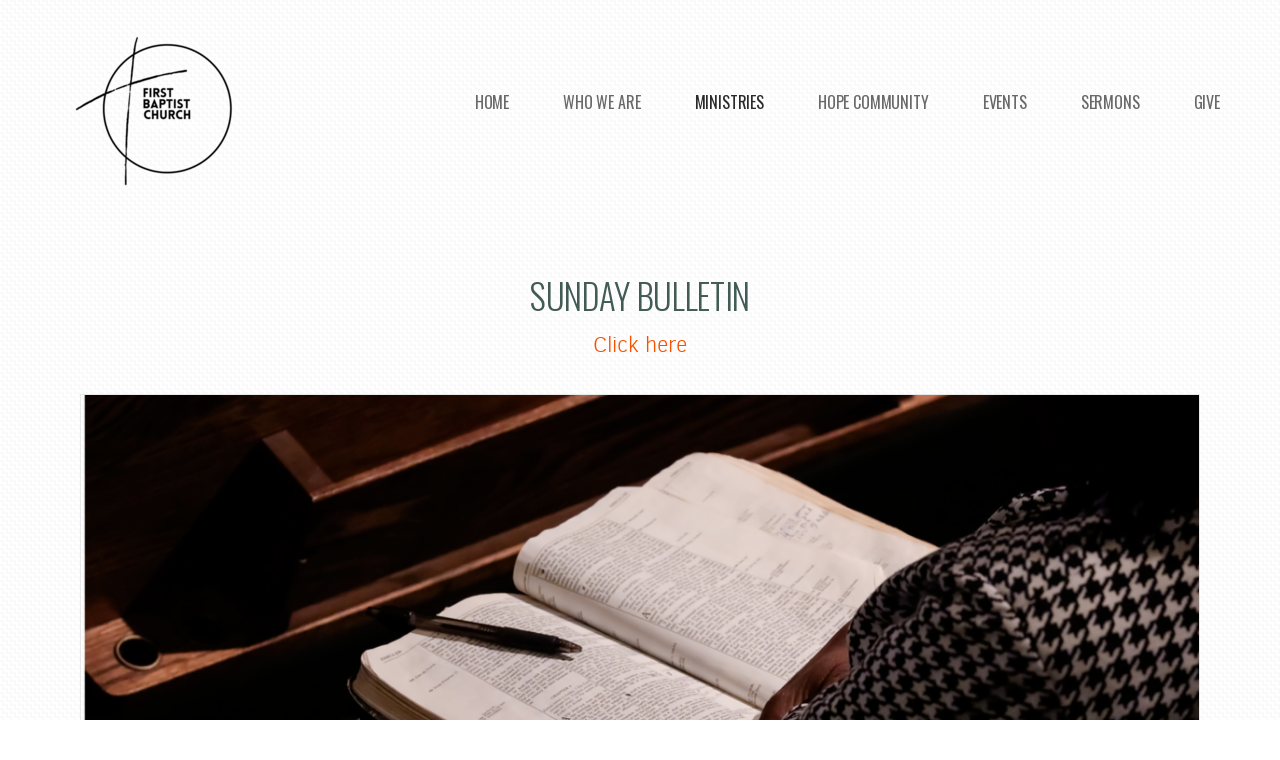

--- FILE ---
content_type: text/html
request_url: https://fbcpg.org/ministries/sunday-bulletin
body_size: 22966
content:
<!DOCTYPE html>
<!-- tag: 26.0.62 | ref: bad13ae17 -->
<html>
  <head>
    <meta charset="utf-8">
    
    <title>First Baptist Church Pleasant Grove | Sunday Bulletin</title>
<meta name="description" content="Sunday Bulletin - Click Here" />
<meta property="og:title" content="First Baptist Church Pleasant Grove | Sunday Bulletin" />
<meta property="og:description" content="Sunday Bulletin - Click Here" />
<meta property="og:type" content="website" />
<meta property="og:url" content="https://fbcpg.org/ministries/sunday-bulletin" />
<meta property="og:image" content="https://s3.amazonaws.com/media.cloversites.com/8a/8a07c52f-a0d9-4f16-8de5-bfdb7a2a17ee/site-images/5efea177-1351-4255-82a9-7f323d80fb94.png" />
<meta name="twitter:card" content="summary_large_image" />
<meta name="twitter:title" content="First Baptist Church Pleasant Grove | Sunday Bulletin" />
<meta name="twitter:description" content="Sunday Bulletin - Click Here" />
<meta name="twitter:image" content="https://s3.amazonaws.com/media.cloversites.com/8a/8a07c52f-a0d9-4f16-8de5-bfdb7a2a17ee/site-images/5efea177-1351-4255-82a9-7f323d80fb94.png" />
    <meta name="viewport" content="width=device-width, initial-scale=1.0, maximum-scale=1.0, user-scalable=no" />

    <link rel="shortcut icon" type="image/x-icon" href="/blank.ico">

    <link rel="stylesheet" media="all" href="https://cdn.cloversites.com/production/websites/application-2bcce868e9ecfb6e823536cc735d148692d206c63f81a06c7f037be829b462a9.css" data_turbolinks_track="true" debug="false" />


    <link rel="stylesheet" media="all" href="https://cdn.cloversites.com/production/websites/designs/bloom/base-9fc856406cea4cd430727db91f4953ec0efd0037190a30abb7ccb73e70eae466.css" debug="false" />

    <script src="https://cdn.cloversites.com/production/websites/application-73c579df8ac31110f0b4fce5da584fa873208a32a374563cc27afe33fca3c7fc.js" class="clover" data_turbolinks_track="true" debug="false"></script>
    <script src="https://cdn.cloversites.com/production/websites/designs/bloom/base-f78f0f583e152fa235ca51f99bab70d1aeb59675de57c78bcef18b5a2e8a5a5f.js" debug="false" data-turbolinks-track="true" class="clover"></script>


    <script>
//<![CDATA[

      var __REACT_ON_RAILS_EVENT_HANDLERS_RAN_ONCE__ = true

//]]>
</script>
    



      <link rel="stylesheet" media="screen" href="https://fonts.googleapis.com/css?family=Oswald:400,700&amp;subset=latin,latin-ext" class="clover" />
      <link rel="stylesheet" media="screen" href="https://assets.cloversites.com/fonts/picker/clearsans/clearsansregular.css" class="clover" />
      <link rel="stylesheet" media="screen" href="https://fonts.googleapis.com/css?family=Oswald:400,300&amp;subset=latin,latin-ext" class="clover" />

      <style id="color-css">:root{--subpalette1-bg:#425C55;--subpalette1-accent:#fff;--subpalette1-text:#e3e7e6;--subpalette1-header:#fff;--subpalette1-link:#F75200;--subpalette1-btn:#fff;--subpalette1-gallery-btn:#fff;--subpalette1-gallery-acc:#F75200;--subpalette1-input-border:#fff;--subpalette1-input-unselected:#fff;--subpalette1-input-selected:#fff;--subpalette1-bg-accent:#517168;--subpalette1-btn-hover-text:#fff;--subpalette2-bg:#E5FBF6;--subpalette2-accent:#d9d9d9;--subpalette2-text:#5a746d;--subpalette2-header:#425C55;--subpalette2-link:#F75200;--subpalette2-btn:#425C55;--subpalette2-gallery-btn:#425C55;--subpalette2-gallery-acc:#F75200;--subpalette2-input-border:#425C55;--subpalette2-input-unselected:#425C55;--subpalette2-input-selected:#425C55;--subpalette2-bg-accent:#f7fefc;--subpalette2-btn-hover-text:#425C55;--subpalette3-bg:#F75200;--subpalette3-accent:#fff;--subpalette3-text:#fee5d9;--subpalette3-header:#fff;--subpalette3-link:#ab3900;--subpalette3-btn:#fff;--subpalette3-gallery-btn:#fff;--subpalette3-gallery-acc:#F75200;--subpalette3-input-border:#fff;--subpalette3-input-unselected:#fff;--subpalette3-input-selected:#fff;--subpalette3-bg-accent:#ff671c;--subpalette3-btn-hover-text:#fff;--subpalette4-bg:#fff;--subpalette4-accent:#e8e8e8;--subpalette4-text:#5e746f;--subpalette4-header:#425C55;--subpalette4-link:#F75200;--subpalette4-btn:#425C55;--subpalette4-gallery-btn:#425C55;--subpalette4-gallery-acc:#F75200;--subpalette4-input-border:#425C55;--subpalette4-input-unselected:#425C55;--subpalette4-input-selected:#425C55;--subpalette4-bg-accent:#f7f7f7;--subpalette4-btn-hover-text:#425C55;--nav-subpalette-sub1-text:#fff;--nav-subpalette-sub2-text:#2a2a2a;--nav-subpalette-sub3-text:#fff;--nav-subpalette-sub4-text:#2a2a2a;--nav-subpalette-sub1-bg:#425C55;--nav-subpalette-sub2-bg:#E5FBF6;--nav-subpalette-sub3-bg:#F75200;--nav-subpalette-sub4-bg:#fff}.palette.first-subpalette1 #main-content.noscroll:before,.palette.first-subpalette1 #mobile-navigation .main-navigation{background-color:#425C55}.palette.first-subpalette1 #mobile-navigation .main-navigation,.palette.first-subpalette1 #mobile-nav-button{color:#fff}.palette.first-subpalette1 #mobile-nav-button .mobile-nav-icon span{background-color:#fff}.palette.first-subpalette1 #mobile-navigation .main-navigation:before,.palette.first-subpalette1 #mobile-navigation .main-navigation:after{background-color:#425C55}.palette.first-subpalette1 #mobile-navigation li,.palette.first-subpalette1 #mobile-navigation .cover-up{background-color:#425C55}.palette.first-subpalette1 #mobile-navigation a{color:rgba(255,255,255,0.6)}.palette.first-subpalette1 #mobile-navigation li.current>a{color:#fff}.palette.first-subpalette1 #mobile-navigation .sub-navigation{background-color:#425C55;box-shadow:inset 0 -11px 0 -1px #425C55,inset 0 11px 0 -1px #425C55,inset 0 -12px 0 -1px #718580,inset 0 12px 0 -1px #718580}.palette.first-subpalette1 #mobile-navigation .sub-navigation li{background-color:#425C55}.palette.first-subpalette1 #mobile-navigation .sub-navigation li.selected a{color:#fff}.palette.first-subpalette1 #mobile-navigation .sub-navigation .sub-nav-main:after{border-bottom-color:#718580}.palette.first-subpalette1 #mobile-navigation .sub-navigation:after{background-color:#425C55}.palette.first-subpalette2 #main-content.noscroll:before,.palette.first-subpalette2 #mobile-navigation .main-navigation{background-color:#E5FBF6}.palette.first-subpalette2 #mobile-navigation .main-navigation,.palette.first-subpalette2 #mobile-nav-button{color:#2a2a2a}.palette.first-subpalette2 #mobile-nav-button .mobile-nav-icon span{background-color:#2a2a2a}.palette.first-subpalette2 #mobile-navigation .main-navigation:before,.palette.first-subpalette2 #mobile-navigation .main-navigation:after{background-color:#E5FBF6}.palette.first-subpalette2 #mobile-navigation li,.palette.first-subpalette2 #mobile-navigation .cover-up{background-color:#E5FBF6}.palette.first-subpalette2 #mobile-navigation a{color:rgba(42,42,42,0.6)}.palette.first-subpalette2 #mobile-navigation li.current>a{color:#2a2a2a}.palette.first-subpalette2 #mobile-navigation .sub-navigation{background-color:#E5FBF6;box-shadow:inset 0 -11px 0 -1px #E5FBF6,inset 0 11px 0 -1px #E5FBF6,inset 0 -12px 0 -1px #b6c7c3,inset 0 12px 0 -1px #b6c7c3}.palette.first-subpalette2 #mobile-navigation .sub-navigation li{background-color:#E5FBF6}.palette.first-subpalette2 #mobile-navigation .sub-navigation li.selected a{color:#2a2a2a}.palette.first-subpalette2 #mobile-navigation .sub-navigation .sub-nav-main:after{border-bottom-color:#b6c7c3}.palette.first-subpalette2 #mobile-navigation .sub-navigation:after{background-color:#E5FBF6}.palette.first-subpalette3 #main-content.noscroll:before,.palette.first-subpalette3 #mobile-navigation .main-navigation{background-color:#F75200}.palette.first-subpalette3 #mobile-navigation .main-navigation,.palette.first-subpalette3 #mobile-nav-button{color:#fff}.palette.first-subpalette3 #mobile-nav-button .mobile-nav-icon span{background-color:#fff}.palette.first-subpalette3 #mobile-navigation .main-navigation:before,.palette.first-subpalette3 #mobile-navigation .main-navigation:after{background-color:#F75200}.palette.first-subpalette3 #mobile-navigation li,.palette.first-subpalette3 #mobile-navigation .cover-up{background-color:#F75200}.palette.first-subpalette3 #mobile-navigation a{color:rgba(255,255,255,0.6)}.palette.first-subpalette3 #mobile-navigation li.current>a{color:#fff}.palette.first-subpalette3 #mobile-navigation .sub-navigation{background-color:#F75200;box-shadow:inset 0 -11px 0 -1px #F75200,inset 0 11px 0 -1px #F75200,inset 0 -12px 0 -1px #f97d40,inset 0 12px 0 -1px #f97d40}.palette.first-subpalette3 #mobile-navigation .sub-navigation li{background-color:#F75200}.palette.first-subpalette3 #mobile-navigation .sub-navigation li.selected a{color:#fff}.palette.first-subpalette3 #mobile-navigation .sub-navigation .sub-nav-main:after{border-bottom-color:#f97d40}.palette.first-subpalette3 #mobile-navigation .sub-navigation:after{background-color:#F75200}.palette.first-subpalette4 #main-content.noscroll:before,.palette.first-subpalette4 #mobile-navigation .main-navigation{background-color:#fff}.palette.first-subpalette4 #mobile-navigation .main-navigation,.palette.first-subpalette4 #mobile-nav-button{color:#2a2a2a}.palette.first-subpalette4 #mobile-nav-button .mobile-nav-icon span{background-color:#2a2a2a}.palette.first-subpalette4 #mobile-navigation .main-navigation:before,.palette.first-subpalette4 #mobile-navigation .main-navigation:after{background-color:#fff}.palette.first-subpalette4 #mobile-navigation li,.palette.first-subpalette4 #mobile-navigation .cover-up{background-color:#fff}.palette.first-subpalette4 #mobile-navigation a{color:rgba(42,42,42,0.6)}.palette.first-subpalette4 #mobile-navigation li.current>a{color:#2a2a2a}.palette.first-subpalette4 #mobile-navigation .sub-navigation{background-color:#fff;box-shadow:inset 0 -11px 0 -1px #fff,inset 0 11px 0 -1px #fff,inset 0 -12px 0 -1px #cacaca,inset 0 12px 0 -1px #cacaca}.palette.first-subpalette4 #mobile-navigation .sub-navigation li{background-color:#fff}.palette.first-subpalette4 #mobile-navigation .sub-navigation li.selected a{color:#2a2a2a}.palette.first-subpalette4 #mobile-navigation .sub-navigation .sub-nav-main:after{border-bottom-color:#cacaca}.palette.first-subpalette4 #mobile-navigation .sub-navigation:after{background-color:#fff}.palette .site-section.subpalette1{background-image:url("https://s3.amazonaws.com/assets.cloversites.com/textures/chevron-pattern.png");background-color:#425C55;color:#e3e7e6}.palette .site-section.subpalette1 .bg-helper .bg-opacity{background-color:#425C55}.palette .site-section.subpalette1.bg-fade.bg-fade-down .bg-helper:after{background-color:transparent;background-image:-webkit-linear-gradient(top, rgba(66,92,85,0) 3%,#425C55 97%);background-image:linear-gradient(to bottom, rgba(66,92,85,0) 3%,#425C55 97%)}.palette .site-section.subpalette1.bg-fade.bg-fade-up .bg-helper:after{background-color:transparent;background-image:-webkit-linear-gradient(top, #425C55 3%,rgba(66,92,85,0) 97%);background-image:linear-gradient(to bottom, #425C55 3%,rgba(66,92,85,0) 97%)}.palette .site-section.subpalette1.bg-fade.bg-fade-right .bg-helper:after{background-color:transparent;background-image:-webkit-linear-gradient(top, rgba(66,92,85,0) 3%,#425C55 97%);background-image:linear-gradient(to right, rgba(66,92,85,0) 3%,#425C55 97%)}.palette .site-section.subpalette1.bg-fade.bg-fade-left .bg-helper:after{background-color:transparent;background-image:-webkit-linear-gradient(top, #425C55 3%,rgba(66,92,85,0) 97%);background-image:linear-gradient(to right, #425C55 3%,rgba(66,92,85,0) 97%)}.palette .site-section.subpalette1 .photo-content{border-color:#fff}.palette .site-section.subpalette1 header{color:#fff;border-bottom-color:#fff}.palette .site-section.subpalette1 .group{border-color:#fff}.palette .site-section.subpalette1 .list-container{border-color:#4b635d}.palette .site-section.subpalette1 a{color:#F75200}.palette .site-section.subpalette1 a:focus,.palette .site-section.subpalette1 a:hover{color:#ff7a38}.palette .site-section.subpalette1 .slick button:before{color:#fff}.palette .site-section.subpalette1 .slick-dots li button:before{border-color:rgba(255,255,255,0.6);box-shadow:0 0 1px rgba(255,255,255,0.6)}.palette .site-section.subpalette1 .slick-dots li.slick-active button:before{border-color:#fff;background-color:#F75200;color:#F75200}.palette .site-section.subpalette1.list .photo-content{border-color:transparent}.palette .site-section.subpalette1 #clover-icon{fill:#e3e7e6}.palette .site-section.subpalette1 .sites-button{color:#fff;border-color:#fff}.palette .site-section.subpalette1 a:focus .sites-button,.palette .site-section.subpalette1 a:hover .sites-button,.palette .site-section.subpalette1 .sites-button:focus,.palette .site-section.subpalette1 .sites-button:hover{background-color:#fff;color:#425C55}.palette .site-section.subpalette1.media .media-attachment-popup{background-color:#b9f4e7;box-shadow:0 0 50px rgba(0,0,0,0.1)}.palette .site-section.subpalette1.media .media-attachment-popup:before{border-top-color:#b9f4e7}.palette .site-section.subpalette1.media .media-attachment-popup li{border-color:#fff}.palette .site-section.subpalette1.media .media-attachment-popup a{color:#5a746d}.palette .site-section.subpalette1.media .media-attachment-popup a:focus,.palette .site-section.subpalette1.media .media-attachment-popup a:hover{color:#7f9c94}.palette .site-section.subpalette1.media .plyr--audio .plyr__controls,.palette .site-section.subpalette1.media .plyr--audio .plyr__control{background-color:#E5FBF6;color:#5a746d}.palette .site-section.subpalette1.media .plyr--audio .plyr__menu__container{background-color:#E5FBF6}.palette .site-section.subpalette1.media .plyr--audio .plyr__menu__container::after{border-top-color:rgba(229,251,246,0.9)}.palette .site-section.subpalette1.media .plyr--audio .plyr__menu__container .plyr__control--forward::after{border-left-color:rgba(90,116,109,0.8)}.palette .site-section.subpalette1.media .media-player{background-color:#E5FBF6;color:#5a746d;box-shadow:0 0 50px rgba(0,0,0,0.04)}.palette .site-section.subpalette1.media .media-player header{color:#5a746d}.palette .site-section.subpalette1.media .media-footer{border-top-color:rgba(90,116,109,0.2)}.palette .site-section.subpalette1.media .media-header div.text-content,.palette .site-section.subpalette1.media .media-footer button,.palette .site-section.subpalette1.media .media-footer .download-button{color:#5a746d}.palette .site-section.subpalette1.media .media-header div.text-content:focus,.palette .site-section.subpalette1.media .media-header div.text-content:hover,.palette .site-section.subpalette1.media .media-footer button:focus,.palette .site-section.subpalette1.media .media-footer button:hover,.palette .site-section.subpalette1.media .media-footer .download-button:focus,.palette .site-section.subpalette1.media .media-footer .download-button:hover{color:#7f9c94}.palette .site-section.subpalette1.media .media-description{color:rgba(90,116,109,0.6)}.palette .site-section.subpalette1.media .media-card{box-shadow:0 0 30px rgba(0,0,0,0.03)}.palette .site-section.subpalette1.media .media-card.selected:before,.palette .site-section.subpalette1.media .media-card.selected .card-image:before{box-shadow:0 0 0 2px #fff}@media (min-width: 768px){.palette .site-section.subpalette1.media .media-card header{color:#5a746d}.palette .site-section.subpalette1.media .media-card.selected:before,.palette .site-section.subpalette1.media .media-card.selected .card-image:before{box-shadow:0 0 0 2px #5a746d}.palette .site-section.subpalette1.media .media-card .card-image,.palette .site-section.subpalette1.media .media-card .card-body{background-color:#E5FBF6;color:#5a746d}}.palette .site-section.subpalette1.media .media-grid li,.palette .site-section.subpalette1.media .media-list li{border-color:rgba(90,116,109,0.1)}.palette .site-section.subpalette1.media .media-list-container .card-body{background-color:transparent}.palette .site-section.subpalette1 a.event-info-container{color:inherit}.palette .site-section.subpalette1 .event-tile-item{border:1px solid #e3e7e6;background-color:#2a2a2a}.palette .site-section.subpalette1 a.fc-day-grid-event{background-color:transparent;border-color:transparent;color:#e3e7e6}.palette .site-section.subpalette1 a.fc-day-grid-event.fc-not-end,.palette .site-section.subpalette1 a.fc-day-grid-event.fc-not-start,.palette .site-section.subpalette1 a.fc-day-grid-event.event-calendar-day-event-long{background-color:#e3e7e6;color:#2a2a2a}.palette .site-section.subpalette1 .event-calendar-list-back{color:#F75200}.palette .site-section.subpalette1 .event-calendar-list-back:focus,.palette .site-section.subpalette1 .event-calendar-list-back:hover{color:#ff7a38}@media all and (max-width: 768px){.palette .site-section.subpalette1 .event-list-item{border:1px solid #e3e7e6}.palette .site-section.subpalette1 .fc-day-number.fc-has-events{background-color:#e3e7e6;color:#2a2a2a}}.palette .site-section.subpalette1.event-details img.main-event-thumbnail{box-shadow:0 20px 40px 10px rgba(42,42,42,0.1),0 26px 50px 0 rgba(42,42,42,0.24)}.palette .site-section.subpalette1.event-details .calendar-location svg path,.palette .site-section.subpalette1.event-details .calendar-location svg circle{stroke:#e3e7e6}.palette .site-section.subpalette1.livestream .next_live_stream_title,.palette .site-section.subpalette1.livestream .live_stream_title,.palette .site-section.subpalette1.livestream .desc div{color:#e3e7e6 !important}.palette .site-section.subpalette1.form .section-header i{color:#F75200;transition:color .2s}.palette .site-section.subpalette1.form .section-header i:focus,.palette .site-section.subpalette1.form .section-header i:hover{color:#ff7a38}.palette .site-section.subpalette1.form .modal .modal-dialog .modal-dialog,.palette .site-section.subpalette1.form .modal-backdrop{background-color:#425C55}.palette .site-section.subpalette1.form .modal .modal-dialog{color:#e3e7e6}.palette .site-section.subpalette1.form .nav-tabs>li>a{color:inherit}.palette .site-section.subpalette1.form .nav-tabs>li>a:focus,.palette .site-section.subpalette1.form .nav-tabs>li>a:hover{color:inherit}.palette .site-section.subpalette1.form .nav-tabs>li:not(.active)>a{opacity:.5}.palette .site-section.subpalette1.form .nav-tabs>li.active>a{border-bottom-color:#fff}.palette .site-section.subpalette1.form .form-tabs .no-active-tab .nav-tabs>li.active>a{opacity:.5;border-bottom-color:transparent}.palette .site-section.subpalette1.form .intl-tel-input .country-list{color:#525252}.palette .site-section.subpalette1.form .draggable-file-upload button{color:#F75200}.palette .site-section.subpalette1.form .draggable-file-upload button:focus,.palette .site-section.subpalette1.form .draggable-file-upload button:hover{color:#ff7a38}.palette .site-section.subpalette1.form .file-progress-bar{background-color:rgba(227,231,230,0.25)}.palette .site-section.subpalette1.form .file-progress{background-color:#F75200}.palette .site-section.subpalette1.form .modal .modal-dialog .modal-btn:not(.sites-button),.palette .site-section.subpalette1.form .login-actions .btn:not(.sites-button),.palette .site-section.subpalette1.form .btn.mb-action:not(.sites-button),.palette .site-section.subpalette1.form .btn-action .btn:not(.sites-button),.palette .site-section.subpalette1.form .clear-selection{color:#F75200}.palette .site-section.subpalette1.form .modal .modal-dialog .modal-btn:not(.sites-button):focus,.palette .site-section.subpalette1.form .modal .modal-dialog .modal-btn:not(.sites-button):hover,.palette .site-section.subpalette1.form .login-actions .btn:not(.sites-button):focus,.palette .site-section.subpalette1.form .login-actions .btn:not(.sites-button):hover,.palette .site-section.subpalette1.form .btn.mb-action:not(.sites-button):focus,.palette .site-section.subpalette1.form .btn.mb-action:not(.sites-button):hover,.palette .site-section.subpalette1.form .btn-action .btn:not(.sites-button):focus,.palette .site-section.subpalette1.form .btn-action .btn:not(.sites-button):hover,.palette .site-section.subpalette1.form .clear-selection:focus,.palette .site-section.subpalette1.form .clear-selection:hover{color:#ff7a38}.palette .site-section.subpalette1.form .signup-slot-categories>span.active,.palette .site-section.subpalette1.form .signup-slot-categories .category-selected .more-categories{border-bottom-color:#fff}.palette .site-section.subpalette1.form .recurring-selector{border-bottom-color:rgba(255,255,255,0.5)}.palette .site-section.subpalette1.form .recurring-selector>span.active{border-bottom-color:#fff}.palette .site-section.subpalette1.form .formbuilder-step .step-index,.palette .site-section.subpalette1.form .formbuilder-step .bottom-vertical-line{background-color:#93a29e}.palette .site-section.subpalette1.form .formbuilder-step .step-index,.palette .site-section.subpalette1.form .step-dropdown-header .step-index{color:#425C55}.palette .site-section.subpalette1.form .installments-table .table-header{border-bottom:1px solid #fff}.palette .site-section.subpalette1.form .installments-table .table-row .dropdown-toggle{color:inherit}.palette .site-section.subpalette1.form .installments-table .table-row .dropdown>button:focus,.palette .site-section.subpalette1.form .installments-table .table-row .dropdown>button:hover,.palette .site-section.subpalette1.form .installments-table .table-row .dropdown.show>button{background-color:rgba(227,231,230,0.25)}.palette .site-section.subpalette1.form .k-pager-numbers .k-state-selected{background-color:#F75200;color:#425C55}.palette .site-section.subpalette1.form .recurring-selector>span.active{border-bottom-color:#fff}.palette .site-section.subpalette1.form .formbuilder-step.active .step-index,.palette .site-section.subpalette1.form .step-dropdown-header .step-index{background-color:#fff}.palette .site-section.subpalette1.form .login-dropdown .dropdown-toggle.btn{background-color:#fff;color:#425C55}.palette .site-section.subpalette1.form .panel-heading,.palette .site-section.subpalette1.form .card-header{border-color:#fff}.palette .site-section.subpalette1.form .panel-heading .accordion-toggle,.palette .site-section.subpalette1.form .card-header{color:#fff}.palette .site-section.subpalette1 .sites-PrayerList__PostDate{opacity:.6}.palette .site-section.subpalette1 .sites-PrayerList__ContactInfoButton{color:currentColor}.palette .site-section.subpalette1 .sites-PrayerList__ContactInfoButton svg{fill:currentColor}.palette .site-section.subpalette1 .sites-PrayerList__Acknowledge svg{fill:#e3e7e6}.palette .site-section.subpalette1.tabs .tabs-ribbon{background-color:#fff}.palette .site-section.subpalette1.tabs .tab-title{background-color:#fff;color:#425C55}.palette .site-section.subpalette1.tabs .tab-title:focus,.palette .site-section.subpalette1.tabs .tab-title:hover,.palette .site-section.subpalette1.tabs .tab-title[aria-selected="true"]{background-color:rgba(66,92,85,0.5);color:#fff}.palette .site-section.subpalette1.accordion .accordion-title{background-color:#fff;color:#425C55}.palette .site-section.subpalette1.accordion .accordion-title::after{color:#F75200}.palette .site-section.subpalette1 .search-select .input-group-btn button{color:inherit}.palette .site-section.subpalette1 .checkbox>.control-label{color:inherit !important;opacity:1 !important}.palette .site-section.subpalette1 .digital-signature-field .click-to-sign,.palette .site-section.subpalette1 .digital-signature-field .sign-style-clicked,.palette .site-section.subpalette1 .digital-signature-field .sigCanvas{border-color:#000;background-color:#fff;color:#000}.palette .site-section.subpalette1 .digital-signature-field .overlay-canvas .fms-pagination-arrow-right,.palette .site-section.subpalette1 .digital-signature-field .overlay-canvas .fms-plus,.palette .site-section.subpalette1 .digital-signature-field .overlay-canvas .fms-cancel{color:#000}.palette .site-section.subpalette1 .iti__arrow{border-top-color:inherit;border-bottom-color:inherit}.palette .site-section.subpalette1 .iti__country-name{color:#525252}.palette .site-section.subpalette1 .has-error .legend,.palette .site-section.subpalette1 .has-error.form-group .control-label,.palette .site-section.subpalette1 .has-error.sites-PrayerForm__SubmissionMessage{color:#fd5b63}.palette .site-section.subpalette1 .has-error.form-group .form-help,.palette .site-section.subpalette1 .has-error.form-group .helper,.palette .site-section.subpalette1 .has-error.checkbox .form-help,.palette .site-section.subpalette1 .has-error.checkbox .helper,.palette .site-section.subpalette1 .has-error.radio .form-help,.palette .site-section.subpalette1 .has-error.radio .helper{color:#fd5b63}.palette .site-section.subpalette1 .pop-over .pop-over-container{background-color:#425C55;color:#e3e7e6}.palette .site-section.subpalette1 .pop-over .pop-over-container .filter-option{transition:color 0.2s, background-color 0.2s}.palette .site-section.subpalette1 .pop-over .pop-over-container .filter-option:hover{background-color:rgba(255,255,255,0.25)}.palette .site-section.subpalette1 .form-group .dropdown-menu,.palette .site-section.subpalette1 .login-details .dropdown-menu{background-color:#425C55}.palette .site-section.subpalette1 .form-group .dropdown-menu>li>a,.palette .site-section.subpalette1 .form-group .dropdown-menu>li>a:focus,.palette .site-section.subpalette1 .form-group .dropdown-menu>li>a:hover,.palette .site-section.subpalette1 .login-details .dropdown-menu>li>a,.palette .site-section.subpalette1 .login-details .dropdown-menu>li>a:focus,.palette .site-section.subpalette1 .login-details .dropdown-menu>li>a:hover{color:#e3e7e6}.palette .site-section.subpalette1 .form-group .dropdown-menu>li>a:focus,.palette .site-section.subpalette1 .form-group .dropdown-menu>li>a:hover,.palette .site-section.subpalette1 .login-details .dropdown-menu>li>a:focus,.palette .site-section.subpalette1 .login-details .dropdown-menu>li>a:hover{background-color:rgba(255,255,255,0.25)}.palette .site-section.subpalette1 .form-group .ui-select-choices,.palette .site-section.subpalette1 .login-details .ui-select-choices{background-color:#425C55}.palette .site-section.subpalette1 .form-group .ui-select-choices-row,.palette .site-section.subpalette1 .form-group .ui-select-choices-row:focus,.palette .site-section.subpalette1 .form-group .ui-select-choices-row:hover,.palette .site-section.subpalette1 .login-details .ui-select-choices-row,.palette .site-section.subpalette1 .login-details .ui-select-choices-row:focus,.palette .site-section.subpalette1 .login-details .ui-select-choices-row:hover{color:#e3e7e6}.palette .site-section.subpalette1 .form-group .ui-select-choices-row:focus,.palette .site-section.subpalette1 .form-group .ui-select-choices-row:hover,.palette .site-section.subpalette1 .login-details .ui-select-choices-row:focus,.palette .site-section.subpalette1 .login-details .ui-select-choices-row:hover{background-color:rgba(255,255,255,0.25)}.palette .site-section.subpalette1 .form-group .ui-select-choices-row.active,.palette .site-section.subpalette1 .login-details .ui-select-choices-row.active{color:#425C55;background-color:#fff}.palette .site-section.subpalette1 .ss__menu,.palette .site-section.subpalette1 .slot-category-dropdown{background-color:#425C55}.palette .site-section.subpalette1 .ss__option--is-focused,.palette .site-section.subpalette1 .slot-category-dropdown>span:hover{background-color:rgba(255,255,255,0.25)}.palette .site-section.subpalette1 .ss__option--is-selected,.palette .site-section.subpalette1 .slot-category-dropdown>span.active{color:#425C55;background-color:#fff}.palette .site-section.subpalette1 .checkbox .helper,.palette .site-section.subpalette1 .radio .helper{border-color:currentColor}.palette .site-section.subpalette1 .checkbox label:hover .helper,.palette .site-section.subpalette1 .checkbox input:checked ~ .helper,.palette .site-section.subpalette1 .radio label:hover .helper,.palette .site-section.subpalette1 .radio input:checked ~ .helper{border-color:#fff}.palette .site-section.subpalette1 .checkbox .helper::before{color:#fff}.palette .site-section.subpalette1 .radio .helper::before{background-color:#fff}.palette .site-section.subpalette1 .sites-input,.palette .site-section.subpalette1 .sites-input-group-addon{color:#fff}.palette .site-section.subpalette1 .sites-input{border-color:#fff}.palette .site-section.subpalette1 .sites-input::placeholder{color:rgba(255,255,255,0.5)}.palette .site-section.subpalette1 .radio-btn{border-color:#fff}.palette .site-section.subpalette1 .radio-btn .input-group-radio,.palette .site-section.subpalette1 .radio-btn .item-amount{background-color:#fff;color:#425C55}.palette .site-section.subpalette1 .radio-btn .item-amount.user-amount .form-control{border-color:#425C55;color:#425C55}.palette .site-section.subpalette1 .radio-btn.item-selected{border-color:#fff}.palette .site-section.subpalette1 .radio-btn.item-selected .input-group-radio,.palette .site-section.subpalette1 .radio-btn.item-selected .item-amount{background-color:#fff;color:#425C55}.palette .site-section.subpalette1 .radio-btn.item-selected .item-amount.user-amount .form-control{border-color:#425C55;color:#425C55}.palette .site-section.subpalette1 .slots .slot{background-color:#fff;border-color:#fff;color:#425C55}.palette .site-section.subpalette1 .slots .slot.active{background-color:#fff;border-color:#fff;color:#425C55}.palette .site-section.subpalette1 .setup-partial-payment .partial-type-picker{border-color:#fff}.palette .site-section.subpalette1 .setup-partial-payment .partial-type-picker span{color:#e3e7e6}.palette .site-section.subpalette1 .setup-partial-payment .partial-type-picker span.active{background-color:#fff;color:#425C55}.palette .site-section.subpalette1 .payment-methods .choose-payment-method .payment-method .btn{border-color:rgba(255,255,255,0.25);color:#e3e7e6}.palette .site-section.subpalette1 .payment-methods .choose-payment-method .payment-method .btn.active{border-color:#fff}.palette .site-section.subpalette1 .form-group .control-label{color:#fff;opacity:0.6}.palette .site-section.subpalette1 .form-group .radio label.control-label{color:#e3e7e6;opacity:1}.palette .site-section.subpalette1 .form-group select,.palette .site-section.subpalette1 .form-group input,.palette .site-section.subpalette1 .form-group textarea,.palette .site-section.subpalette1 .form-group .dropdown-toggle,.palette .site-section.subpalette1 .form-group .ui-select-toggle,.palette .site-section.subpalette1 .form-group .ss__control{border:2px solid #fff}.palette .site-section.subpalette1 .form-group select:focus,.palette .site-section.subpalette1 .form-group input:focus,.palette .site-section.subpalette1 .form-group textarea:focus,.palette .site-section.subpalette1 .form-group .dropdown-toggle:focus,.palette .site-section.subpalette1 .form-group .ui-select-toggle:focus,.palette .site-section.subpalette1 .form-group .ss__control:focus{border:2px solid #fff}.palette .site-section.subpalette1 .dropdown-toggle{color:inherit}.palette .site-section.subpalette1 .radio-btn,.palette .site-section.subpalette1 .slots .slot{opacity:.6}.palette .site-section.subpalette1 .radio-btn.item-selected,.palette .site-section.subpalette1 .slots .slot.active{opacity:1}.palette .site-section.subpalette1 .has-error input,.palette .site-section.subpalette1 .has-error textarea,.palette .site-section.subpalette1 .has-error select{border-color:#fd5b63}.palette .site-section.subpalette1 .pagination a{color:#e3e7e6}.palette .site-section.subpalette1 .pagination a:before,.palette .site-section.subpalette1 .pagination a:after{border-color:#e3e7e6}.palette .site-alerts.subpalette1 .site-alert{background-color:#fff;color:#2a2a2a}.palette .site-alerts.subpalette1 .site-alert .site-alert-dismiss{color:#2a2a2a}.palette .site-alerts.subpalette1 .sites-button{color:#fff;border-color:#fff}.palette .site-alerts.subpalette1 a:focus .sites-button,.palette .site-alerts.subpalette1 a:hover .sites-button,.palette .site-alerts.subpalette1 .sites-button:focus,.palette .site-alerts.subpalette1 .sites-button:hover{background-color:#fff;color:#425C55}.palette .site-alerts.subpalette1 .site-alerts-show-more{background-color:#425C55}.palette .site-section.subpalette2{background-image:url("https://s3.amazonaws.com/assets.cloversites.com/textures/chevron-pattern-light.png");background-color:#E5FBF6;color:#5a746d}.palette .site-section.subpalette2 .bg-helper .bg-opacity{background-color:#E5FBF6}.palette .site-section.subpalette2.bg-fade.bg-fade-down .bg-helper:after{background-color:transparent;background-image:-webkit-linear-gradient(top, rgba(229,251,246,0) 3%,#E5FBF6 97%);background-image:linear-gradient(to bottom, rgba(229,251,246,0) 3%,#E5FBF6 97%)}.palette .site-section.subpalette2.bg-fade.bg-fade-up .bg-helper:after{background-color:transparent;background-image:-webkit-linear-gradient(top, #E5FBF6 3%,rgba(229,251,246,0) 97%);background-image:linear-gradient(to bottom, #E5FBF6 3%,rgba(229,251,246,0) 97%)}.palette .site-section.subpalette2.bg-fade.bg-fade-right .bg-helper:after{background-color:transparent;background-image:-webkit-linear-gradient(top, rgba(229,251,246,0) 3%,#E5FBF6 97%);background-image:linear-gradient(to right, rgba(229,251,246,0) 3%,#E5FBF6 97%)}.palette .site-section.subpalette2.bg-fade.bg-fade-left .bg-helper:after{background-color:transparent;background-image:-webkit-linear-gradient(top, #E5FBF6 3%,rgba(229,251,246,0) 97%);background-image:linear-gradient(to right, #E5FBF6 3%,rgba(229,251,246,0) 97%)}.palette .site-section.subpalette2 .photo-content{border-color:#d9d9d9}.palette .site-section.subpalette2 header{color:#425C55;border-bottom-color:#d9d9d9}.palette .site-section.subpalette2 .group{border-color:#d9d9d9}.palette .site-section.subpalette2 .list-container{border-color:#e4f9f5}.palette .site-section.subpalette2 a{color:#F75200}.palette .site-section.subpalette2 a:focus,.palette .site-section.subpalette2 a:hover{color:#ff7a38}.palette .site-section.subpalette2 .slick button:before{color:#425C55}.palette .site-section.subpalette2 .slick-dots li button:before{border-color:rgba(66,92,85,0.6);box-shadow:0 0 1px rgba(66,92,85,0.6)}.palette .site-section.subpalette2 .slick-dots li.slick-active button:before{border-color:#425c55;background-color:#F75200;color:#F75200}.palette .site-section.subpalette2.list .photo-content{border-color:transparent}.palette .site-section.subpalette2 #clover-icon{fill:#5a746d}.palette .site-section.subpalette2 .sites-button{color:#425C55;border-color:#425C55}.palette .site-section.subpalette2 a:focus .sites-button,.palette .site-section.subpalette2 a:hover .sites-button,.palette .site-section.subpalette2 .sites-button:focus,.palette .site-section.subpalette2 .sites-button:hover{background-color:#425C55;color:#E5FBF6}.palette .site-section.subpalette2.media .media-attachment-popup{background-color:#e6e6e6;box-shadow:0 0 50px rgba(0,0,0,0.1)}.palette .site-section.subpalette2.media .media-attachment-popup:before{border-top-color:#e6e6e6}.palette .site-section.subpalette2.media .media-attachment-popup li{border-color:#fff}.palette .site-section.subpalette2.media .media-attachment-popup a{color:#5e746f}.palette .site-section.subpalette2.media .media-attachment-popup a:focus,.palette .site-section.subpalette2.media .media-attachment-popup a:hover{color:#849b96}.palette .site-section.subpalette2.media .plyr--audio .plyr__controls,.palette .site-section.subpalette2.media .plyr--audio .plyr__control{background-color:#fff;color:#5e746f}.palette .site-section.subpalette2.media .plyr--audio .plyr__menu__container{background-color:#fff}.palette .site-section.subpalette2.media .plyr--audio .plyr__menu__container::after{border-top-color:rgba(255,255,255,0.9)}.palette .site-section.subpalette2.media .plyr--audio .plyr__menu__container .plyr__control--forward::after{border-left-color:rgba(94,116,111,0.8)}.palette .site-section.subpalette2.media .media-player{background-color:#fff;color:#5e746f;box-shadow:0 0 50px rgba(0,0,0,0.04)}.palette .site-section.subpalette2.media .media-player header{color:#5e746f}.palette .site-section.subpalette2.media .media-footer{border-top-color:rgba(94,116,111,0.2)}.palette .site-section.subpalette2.media .media-header div.text-content,.palette .site-section.subpalette2.media .media-footer button,.palette .site-section.subpalette2.media .media-footer .download-button{color:#5e746f}.palette .site-section.subpalette2.media .media-header div.text-content:focus,.palette .site-section.subpalette2.media .media-header div.text-content:hover,.palette .site-section.subpalette2.media .media-footer button:focus,.palette .site-section.subpalette2.media .media-footer button:hover,.palette .site-section.subpalette2.media .media-footer .download-button:focus,.palette .site-section.subpalette2.media .media-footer .download-button:hover{color:#849b96}.palette .site-section.subpalette2.media .media-description{color:rgba(94,116,111,0.6)}.palette .site-section.subpalette2.media .media-card{box-shadow:0 0 30px rgba(0,0,0,0.03)}.palette .site-section.subpalette2.media .media-card.selected:before,.palette .site-section.subpalette2.media .media-card.selected .card-image:before{box-shadow:0 0 0 2px #425C55}@media (min-width: 768px){.palette .site-section.subpalette2.media .media-card header{color:#5e746f}.palette .site-section.subpalette2.media .media-card.selected:before,.palette .site-section.subpalette2.media .media-card.selected .card-image:before{box-shadow:0 0 0 2px #5e746f}.palette .site-section.subpalette2.media .media-card .card-image,.palette .site-section.subpalette2.media .media-card .card-body{background-color:#fff;color:#5e746f}}.palette .site-section.subpalette2.media .media-grid li,.palette .site-section.subpalette2.media .media-list li{border-color:rgba(94,116,111,0.1)}.palette .site-section.subpalette2.media .media-list-container .card-body{background-color:transparent}.palette .site-section.subpalette2 a.event-info-container{color:inherit}.palette .site-section.subpalette2 .event-tile-item{border:1px solid #5a746d;background-color:#fff}.palette .site-section.subpalette2 a.fc-day-grid-event{background-color:transparent;border-color:transparent;color:#5a746d}.palette .site-section.subpalette2 a.fc-day-grid-event.fc-not-end,.palette .site-section.subpalette2 a.fc-day-grid-event.fc-not-start,.palette .site-section.subpalette2 a.fc-day-grid-event.event-calendar-day-event-long{background-color:#5a746d;color:#fff}.palette .site-section.subpalette2 .event-calendar-list-back{color:#F75200}.palette .site-section.subpalette2 .event-calendar-list-back:focus,.palette .site-section.subpalette2 .event-calendar-list-back:hover{color:#ff7a38}@media all and (max-width: 768px){.palette .site-section.subpalette2 .event-list-item{border:1px solid #5a746d}.palette .site-section.subpalette2 .fc-day-number.fc-has-events{background-color:#5a746d;color:#fff}}.palette .site-section.subpalette2.event-details img.main-event-thumbnail{box-shadow:0 20px 40px 10px rgba(255,255,255,0.1),0 26px 50px 0 rgba(255,255,255,0.24)}.palette .site-section.subpalette2.event-details .calendar-location svg path,.palette .site-section.subpalette2.event-details .calendar-location svg circle{stroke:#5a746d}.palette .site-section.subpalette2.livestream .next_live_stream_title,.palette .site-section.subpalette2.livestream .live_stream_title,.palette .site-section.subpalette2.livestream .desc div{color:#5a746d !important}.palette .site-section.subpalette2.form .section-header i{color:#F75200;transition:color .2s}.palette .site-section.subpalette2.form .section-header i:focus,.palette .site-section.subpalette2.form .section-header i:hover{color:#ff7a38}.palette .site-section.subpalette2.form .modal .modal-dialog .modal-dialog,.palette .site-section.subpalette2.form .modal-backdrop{background-color:#E5FBF6}.palette .site-section.subpalette2.form .modal .modal-dialog{color:#5a746d}.palette .site-section.subpalette2.form .nav-tabs>li>a{color:inherit}.palette .site-section.subpalette2.form .nav-tabs>li>a:focus,.palette .site-section.subpalette2.form .nav-tabs>li>a:hover{color:inherit}.palette .site-section.subpalette2.form .nav-tabs>li:not(.active)>a{opacity:.5}.palette .site-section.subpalette2.form .nav-tabs>li.active>a{border-bottom-color:#d9d9d9}.palette .site-section.subpalette2.form .form-tabs .no-active-tab .nav-tabs>li.active>a{opacity:.5;border-bottom-color:transparent}.palette .site-section.subpalette2.form .intl-tel-input .country-list{color:#525252}.palette .site-section.subpalette2.form .draggable-file-upload button{color:#F75200}.palette .site-section.subpalette2.form .draggable-file-upload button:focus,.palette .site-section.subpalette2.form .draggable-file-upload button:hover{color:#ff7a38}.palette .site-section.subpalette2.form .file-progress-bar{background-color:rgba(90,116,109,0.25)}.palette .site-section.subpalette2.form .file-progress{background-color:#F75200}.palette .site-section.subpalette2.form .modal .modal-dialog .modal-btn:not(.sites-button),.palette .site-section.subpalette2.form .login-actions .btn:not(.sites-button),.palette .site-section.subpalette2.form .btn.mb-action:not(.sites-button),.palette .site-section.subpalette2.form .btn-action .btn:not(.sites-button),.palette .site-section.subpalette2.form .clear-selection{color:#F75200}.palette .site-section.subpalette2.form .modal .modal-dialog .modal-btn:not(.sites-button):focus,.palette .site-section.subpalette2.form .modal .modal-dialog .modal-btn:not(.sites-button):hover,.palette .site-section.subpalette2.form .login-actions .btn:not(.sites-button):focus,.palette .site-section.subpalette2.form .login-actions .btn:not(.sites-button):hover,.palette .site-section.subpalette2.form .btn.mb-action:not(.sites-button):focus,.palette .site-section.subpalette2.form .btn.mb-action:not(.sites-button):hover,.palette .site-section.subpalette2.form .btn-action .btn:not(.sites-button):focus,.palette .site-section.subpalette2.form .btn-action .btn:not(.sites-button):hover,.palette .site-section.subpalette2.form .clear-selection:focus,.palette .site-section.subpalette2.form .clear-selection:hover{color:#ff7a38}.palette .site-section.subpalette2.form .signup-slot-categories>span.active,.palette .site-section.subpalette2.form .signup-slot-categories .category-selected .more-categories{border-bottom-color:#d9d9d9}.palette .site-section.subpalette2.form .recurring-selector{border-bottom-color:rgba(66,92,85,0.5)}.palette .site-section.subpalette2.form .recurring-selector>span.active{border-bottom-color:#d9d9d9}.palette .site-section.subpalette2.form .formbuilder-step .step-index,.palette .site-section.subpalette2.form .formbuilder-step .bottom-vertical-line{background-color:#a0b8b2}.palette .site-section.subpalette2.form .formbuilder-step .step-index,.palette .site-section.subpalette2.form .step-dropdown-header .step-index{color:#E5FBF6}.palette .site-section.subpalette2.form .installments-table .table-header{border-bottom:1px solid #425C55}.palette .site-section.subpalette2.form .installments-table .table-row .dropdown-toggle{color:inherit}.palette .site-section.subpalette2.form .installments-table .table-row .dropdown>button:focus,.palette .site-section.subpalette2.form .installments-table .table-row .dropdown>button:hover,.palette .site-section.subpalette2.form .installments-table .table-row .dropdown.show>button{background-color:rgba(90,116,109,0.25)}.palette .site-section.subpalette2.form .k-pager-numbers .k-state-selected{background-color:#F75200;color:#E5FBF6}.palette .site-section.subpalette2.form .recurring-selector>span.active{border-bottom-color:#425C55}.palette .site-section.subpalette2.form .formbuilder-step.active .step-index,.palette .site-section.subpalette2.form .step-dropdown-header .step-index{background-color:#425C55}.palette .site-section.subpalette2.form .login-dropdown .dropdown-toggle.btn{background-color:#425C55;color:#E5FBF6}.palette .site-section.subpalette2.form .panel-heading,.palette .site-section.subpalette2.form .card-header{border-color:#425C55}.palette .site-section.subpalette2.form .panel-heading .accordion-toggle,.palette .site-section.subpalette2.form .card-header{color:#425C55}.palette .site-section.subpalette2 .sites-PrayerList__PostDate{opacity:.6}.palette .site-section.subpalette2 .sites-PrayerList__ContactInfoButton{color:currentColor}.palette .site-section.subpalette2 .sites-PrayerList__ContactInfoButton svg{fill:currentColor}.palette .site-section.subpalette2 .sites-PrayerList__Acknowledge svg{fill:#5a746d}.palette .site-section.subpalette2.tabs .tabs-ribbon{background-color:#425C55}.palette .site-section.subpalette2.tabs .tab-title{background-color:#425C55;color:#E5FBF6}.palette .site-section.subpalette2.tabs .tab-title:focus,.palette .site-section.subpalette2.tabs .tab-title:hover,.palette .site-section.subpalette2.tabs .tab-title[aria-selected="true"]{background-color:rgba(229,251,246,0.5);color:#425C55}.palette .site-section.subpalette2.accordion .accordion-title{background-color:#425C55;color:#E5FBF6}.palette .site-section.subpalette2.accordion .accordion-title::after{color:#F75200}.palette .site-section.subpalette2 .search-select .input-group-btn button{color:inherit}.palette .site-section.subpalette2 .checkbox>.control-label{color:inherit !important;opacity:1 !important}.palette .site-section.subpalette2 .digital-signature-field .click-to-sign,.palette .site-section.subpalette2 .digital-signature-field .sign-style-clicked,.palette .site-section.subpalette2 .digital-signature-field .sigCanvas{border-color:#000;background-color:#fff;color:#000}.palette .site-section.subpalette2 .digital-signature-field .overlay-canvas .fms-pagination-arrow-right,.palette .site-section.subpalette2 .digital-signature-field .overlay-canvas .fms-plus,.palette .site-section.subpalette2 .digital-signature-field .overlay-canvas .fms-cancel{color:#000}.palette .site-section.subpalette2 .iti__arrow{border-top-color:inherit;border-bottom-color:inherit}.palette .site-section.subpalette2 .iti__country-name{color:#525252}.palette .site-section.subpalette2 .has-error .legend,.palette .site-section.subpalette2 .has-error.form-group .control-label,.palette .site-section.subpalette2 .has-error.sites-PrayerForm__SubmissionMessage{color:#fd5b63}.palette .site-section.subpalette2 .has-error.form-group .form-help,.palette .site-section.subpalette2 .has-error.form-group .helper,.palette .site-section.subpalette2 .has-error.checkbox .form-help,.palette .site-section.subpalette2 .has-error.checkbox .helper,.palette .site-section.subpalette2 .has-error.radio .form-help,.palette .site-section.subpalette2 .has-error.radio .helper{color:#fd5b63}.palette .site-section.subpalette2 .pop-over .pop-over-container{background-color:#E5FBF6;color:#5a746d}.palette .site-section.subpalette2 .pop-over .pop-over-container .filter-option{transition:color 0.2s, background-color 0.2s}.palette .site-section.subpalette2 .pop-over .pop-over-container .filter-option:hover{background-color:rgba(66,92,85,0.25)}.palette .site-section.subpalette2 .form-group .dropdown-menu,.palette .site-section.subpalette2 .login-details .dropdown-menu{background-color:#E5FBF6}.palette .site-section.subpalette2 .form-group .dropdown-menu>li>a,.palette .site-section.subpalette2 .form-group .dropdown-menu>li>a:focus,.palette .site-section.subpalette2 .form-group .dropdown-menu>li>a:hover,.palette .site-section.subpalette2 .login-details .dropdown-menu>li>a,.palette .site-section.subpalette2 .login-details .dropdown-menu>li>a:focus,.palette .site-section.subpalette2 .login-details .dropdown-menu>li>a:hover{color:#5a746d}.palette .site-section.subpalette2 .form-group .dropdown-menu>li>a:focus,.palette .site-section.subpalette2 .form-group .dropdown-menu>li>a:hover,.palette .site-section.subpalette2 .login-details .dropdown-menu>li>a:focus,.palette .site-section.subpalette2 .login-details .dropdown-menu>li>a:hover{background-color:rgba(66,92,85,0.25)}.palette .site-section.subpalette2 .form-group .ui-select-choices,.palette .site-section.subpalette2 .login-details .ui-select-choices{background-color:#E5FBF6}.palette .site-section.subpalette2 .form-group .ui-select-choices-row,.palette .site-section.subpalette2 .form-group .ui-select-choices-row:focus,.palette .site-section.subpalette2 .form-group .ui-select-choices-row:hover,.palette .site-section.subpalette2 .login-details .ui-select-choices-row,.palette .site-section.subpalette2 .login-details .ui-select-choices-row:focus,.palette .site-section.subpalette2 .login-details .ui-select-choices-row:hover{color:#5a746d}.palette .site-section.subpalette2 .form-group .ui-select-choices-row:focus,.palette .site-section.subpalette2 .form-group .ui-select-choices-row:hover,.palette .site-section.subpalette2 .login-details .ui-select-choices-row:focus,.palette .site-section.subpalette2 .login-details .ui-select-choices-row:hover{background-color:rgba(66,92,85,0.25)}.palette .site-section.subpalette2 .form-group .ui-select-choices-row.active,.palette .site-section.subpalette2 .login-details .ui-select-choices-row.active{color:#E5FBF6;background-color:#425C55}.palette .site-section.subpalette2 .ss__menu,.palette .site-section.subpalette2 .slot-category-dropdown{background-color:#E5FBF6}.palette .site-section.subpalette2 .ss__option--is-focused,.palette .site-section.subpalette2 .slot-category-dropdown>span:hover{background-color:rgba(66,92,85,0.25)}.palette .site-section.subpalette2 .ss__option--is-selected,.palette .site-section.subpalette2 .slot-category-dropdown>span.active{color:#E5FBF6;background-color:#425C55}.palette .site-section.subpalette2 .checkbox .helper,.palette .site-section.subpalette2 .radio .helper{border-color:currentColor}.palette .site-section.subpalette2 .checkbox label:hover .helper,.palette .site-section.subpalette2 .checkbox input:checked ~ .helper,.palette .site-section.subpalette2 .radio label:hover .helper,.palette .site-section.subpalette2 .radio input:checked ~ .helper{border-color:#425C55}.palette .site-section.subpalette2 .checkbox .helper::before{color:#425C55}.palette .site-section.subpalette2 .radio .helper::before{background-color:#425C55}.palette .site-section.subpalette2 .sites-input,.palette .site-section.subpalette2 .sites-input-group-addon{color:#425C55}.palette .site-section.subpalette2 .sites-input{border-color:#425C55}.palette .site-section.subpalette2 .sites-input::placeholder{color:rgba(66,92,85,0.5)}.palette .site-section.subpalette2 .radio-btn{border-color:#425C55}.palette .site-section.subpalette2 .radio-btn .input-group-radio,.palette .site-section.subpalette2 .radio-btn .item-amount{background-color:#425C55;color:#E5FBF6}.palette .site-section.subpalette2 .radio-btn .item-amount.user-amount .form-control{border-color:#E5FBF6;color:#E5FBF6}.palette .site-section.subpalette2 .radio-btn.item-selected{border-color:#425C55}.palette .site-section.subpalette2 .radio-btn.item-selected .input-group-radio,.palette .site-section.subpalette2 .radio-btn.item-selected .item-amount{background-color:#425C55;color:#E5FBF6}.palette .site-section.subpalette2 .radio-btn.item-selected .item-amount.user-amount .form-control{border-color:#E5FBF6;color:#E5FBF6}.palette .site-section.subpalette2 .slots .slot{background-color:#425C55;border-color:#425C55;color:#E5FBF6}.palette .site-section.subpalette2 .slots .slot.active{background-color:#425C55;border-color:#425C55;color:#E5FBF6}.palette .site-section.subpalette2 .setup-partial-payment .partial-type-picker{border-color:#425C55}.palette .site-section.subpalette2 .setup-partial-payment .partial-type-picker span{color:#5a746d}.palette .site-section.subpalette2 .setup-partial-payment .partial-type-picker span.active{background-color:#425C55;color:#E5FBF6}.palette .site-section.subpalette2 .payment-methods .choose-payment-method .payment-method .btn{border-color:rgba(66,92,85,0.25);color:#5a746d}.palette .site-section.subpalette2 .payment-methods .choose-payment-method .payment-method .btn.active{border-color:#425C55}.palette .site-section.subpalette2 .form-group .control-label{color:#425C55;opacity:0.6}.palette .site-section.subpalette2 .form-group .radio label.control-label{color:#5a746d;opacity:1}.palette .site-section.subpalette2 .form-group select,.palette .site-section.subpalette2 .form-group input,.palette .site-section.subpalette2 .form-group textarea,.palette .site-section.subpalette2 .form-group .dropdown-toggle,.palette .site-section.subpalette2 .form-group .ui-select-toggle,.palette .site-section.subpalette2 .form-group .ss__control{border:2px solid #425C55}.palette .site-section.subpalette2 .form-group select:focus,.palette .site-section.subpalette2 .form-group input:focus,.palette .site-section.subpalette2 .form-group textarea:focus,.palette .site-section.subpalette2 .form-group .dropdown-toggle:focus,.palette .site-section.subpalette2 .form-group .ui-select-toggle:focus,.palette .site-section.subpalette2 .form-group .ss__control:focus{border:2px solid #d9d9d9}.palette .site-section.subpalette2 .dropdown-toggle{color:inherit}.palette .site-section.subpalette2 .radio-btn,.palette .site-section.subpalette2 .slots .slot{opacity:.6}.palette .site-section.subpalette2 .radio-btn.item-selected,.palette .site-section.subpalette2 .slots .slot.active{opacity:1}.palette .site-section.subpalette2 .has-error input,.palette .site-section.subpalette2 .has-error textarea,.palette .site-section.subpalette2 .has-error select{border-color:#fd5b63}.palette .site-section.subpalette2 .pagination a{color:#5a746d}.palette .site-section.subpalette2 .pagination a:before,.palette .site-section.subpalette2 .pagination a:after{border-color:#5a746d}.palette .site-alerts.subpalette2 .site-alert{background-color:#d9d9d9;color:#2a2a2a}.palette .site-alerts.subpalette2 .site-alert .site-alert-dismiss{color:#2a2a2a}.palette .site-alerts.subpalette2 .sites-button{color:#425C55;border-color:#425C55}.palette .site-alerts.subpalette2 a:focus .sites-button,.palette .site-alerts.subpalette2 a:hover .sites-button,.palette .site-alerts.subpalette2 .sites-button:focus,.palette .site-alerts.subpalette2 .sites-button:hover{background-color:#425C55;color:#E5FBF6}.palette .site-alerts.subpalette2 .site-alerts-show-more{background-color:#E5FBF6}.palette .site-section.subpalette3{background-image:url("https://s3.amazonaws.com/assets.cloversites.com/textures/chevron-pattern.png");background-color:#F75200;color:#fee5d9}.palette .site-section.subpalette3 .bg-helper .bg-opacity{background-color:#F75200}.palette .site-section.subpalette3.bg-fade.bg-fade-down .bg-helper:after{background-color:transparent;background-image:-webkit-linear-gradient(top, rgba(247,82,0,0) 3%,#F75200 97%);background-image:linear-gradient(to bottom, rgba(247,82,0,0) 3%,#F75200 97%)}.palette .site-section.subpalette3.bg-fade.bg-fade-up .bg-helper:after{background-color:transparent;background-image:-webkit-linear-gradient(top, #F75200 3%,rgba(247,82,0,0) 97%);background-image:linear-gradient(to bottom, #F75200 3%,rgba(247,82,0,0) 97%)}.palette .site-section.subpalette3.bg-fade.bg-fade-right .bg-helper:after{background-color:transparent;background-image:-webkit-linear-gradient(top, rgba(247,82,0,0) 3%,#F75200 97%);background-image:linear-gradient(to right, rgba(247,82,0,0) 3%,#F75200 97%)}.palette .site-section.subpalette3.bg-fade.bg-fade-left .bg-helper:after{background-color:transparent;background-image:-webkit-linear-gradient(top, #F75200 3%,rgba(247,82,0,0) 97%);background-image:linear-gradient(to right, #F75200 3%,rgba(247,82,0,0) 97%)}.palette .site-section.subpalette3 .photo-content{border-color:#fff}.palette .site-section.subpalette3 header{color:#fff;border-bottom-color:#fff}.palette .site-section.subpalette3 .group{border-color:#fff}.palette .site-section.subpalette3 .list-container{border-color:#f75a0b}.palette .site-section.subpalette3 a{color:#ab3900}.palette .site-section.subpalette3 a:focus,.palette .site-section.subpalette3 a:hover{color:#6b2300}.palette .site-section.subpalette3 .slick button:before{color:#fff}.palette .site-section.subpalette3 .slick-dots li button:before{border-color:rgba(255,255,255,0.6);box-shadow:0 0 1px rgba(255,255,255,0.6)}.palette .site-section.subpalette3 .slick-dots li.slick-active button:before{border-color:#fff;background-color:#F75200;color:#F75200}.palette .site-section.subpalette3.list .photo-content{border-color:transparent}.palette .site-section.subpalette3 #clover-icon{fill:#fee5d9}.palette .site-section.subpalette3 .sites-button{color:#fff;border-color:#fff}.palette .site-section.subpalette3 a:focus .sites-button,.palette .site-section.subpalette3 a:hover .sites-button,.palette .site-section.subpalette3 .sites-button:focus,.palette .site-section.subpalette3 .sites-button:hover{background-color:#fff;color:#F75200}.palette .site-section.subpalette3.media .media-attachment-popup{background-color:#7b3716;box-shadow:0 0 50px rgba(0,0,0,0.1)}.palette .site-section.subpalette3.media .media-attachment-popup:before{border-top-color:#7b3716}.palette .site-section.subpalette3.media .media-attachment-popup li{border-color:#f6dbcd}.palette .site-section.subpalette3.media .media-attachment-popup a{color:#fee5d9}.palette .site-section.subpalette3.media .media-attachment-popup a:focus,.palette .site-section.subpalette3.media .media-attachment-popup a:hover{color:#fff}.palette .site-section.subpalette3.media .plyr--audio .plyr__controls,.palette .site-section.subpalette3.media .plyr--audio .plyr__control{background-color:#a74b1d;color:#fee5d9}.palette .site-section.subpalette3.media .plyr--audio .plyr__menu__container{background-color:#a74b1d}.palette .site-section.subpalette3.media .plyr--audio .plyr__menu__container::after{border-top-color:rgba(167,75,29,0.9)}.palette .site-section.subpalette3.media .plyr--audio .plyr__menu__container .plyr__control--forward::after{border-left-color:rgba(254,229,217,0.8)}.palette .site-section.subpalette3.media .media-player{background-color:#a74b1d;color:#fee5d9;box-shadow:none}.palette .site-section.subpalette3.media .media-player header{color:#fee5d9}.palette .site-section.subpalette3.media .media-footer{border-top-color:rgba(254,229,217,0.2)}.palette .site-section.subpalette3.media .media-header div.text-content,.palette .site-section.subpalette3.media .media-footer button,.palette .site-section.subpalette3.media .media-footer .download-button{color:#fee5d9}.palette .site-section.subpalette3.media .media-header div.text-content:focus,.palette .site-section.subpalette3.media .media-header div.text-content:hover,.palette .site-section.subpalette3.media .media-footer button:focus,.palette .site-section.subpalette3.media .media-footer button:hover,.palette .site-section.subpalette3.media .media-footer .download-button:focus,.palette .site-section.subpalette3.media .media-footer .download-button:hover{color:#fff}.palette .site-section.subpalette3.media .media-description{color:rgba(254,229,217,0.6)}.palette .site-section.subpalette3.media .media-card.selected:before,.palette .site-section.subpalette3.media .media-card.selected .card-image:before{box-shadow:0 0 0 2px #fff}@media (min-width: 768px){.palette .site-section.subpalette3.media .media-card header{color:#fee5d9}.palette .site-section.subpalette3.media .media-card.selected:before,.palette .site-section.subpalette3.media .media-card.selected .card-image:before{box-shadow:0 0 0 2px #fee5d9}.palette .site-section.subpalette3.media .media-card .card-image,.palette .site-section.subpalette3.media .media-card .card-body{background-color:#a74b1d;color:#fee5d9}}.palette .site-section.subpalette3.media .media-grid li,.palette .site-section.subpalette3.media .media-list li{border-color:rgba(254,229,217,0.1)}.palette .site-section.subpalette3.media .media-list-container .card-body{background-color:transparent}.palette .site-section.subpalette3 a.event-info-container{color:inherit}.palette .site-section.subpalette3 .event-tile-item{border:1px solid #fee5d9;background-color:#2a2a2a}.palette .site-section.subpalette3 a.fc-day-grid-event{background-color:transparent;border-color:transparent;color:#fee5d9}.palette .site-section.subpalette3 a.fc-day-grid-event.fc-not-end,.palette .site-section.subpalette3 a.fc-day-grid-event.fc-not-start,.palette .site-section.subpalette3 a.fc-day-grid-event.event-calendar-day-event-long{background-color:#fee5d9;color:#2a2a2a}.palette .site-section.subpalette3 .event-calendar-list-back{color:#ab3900}.palette .site-section.subpalette3 .event-calendar-list-back:focus,.palette .site-section.subpalette3 .event-calendar-list-back:hover{color:#6b2300}@media all and (max-width: 768px){.palette .site-section.subpalette3 .event-list-item{border:1px solid #fee5d9}.palette .site-section.subpalette3 .fc-day-number.fc-has-events{background-color:#fee5d9;color:#2a2a2a}}.palette .site-section.subpalette3.event-details img.main-event-thumbnail{box-shadow:0 20px 40px 10px rgba(42,42,42,0.1),0 26px 50px 0 rgba(42,42,42,0.24)}.palette .site-section.subpalette3.event-details .calendar-location svg path,.palette .site-section.subpalette3.event-details .calendar-location svg circle{stroke:#fee5d9}.palette .site-section.subpalette3.livestream .next_live_stream_title,.palette .site-section.subpalette3.livestream .live_stream_title,.palette .site-section.subpalette3.livestream .desc div{color:#fee5d9 !important}.palette .site-section.subpalette3.form .section-header i{color:#ab3900;transition:color .2s}.palette .site-section.subpalette3.form .section-header i:focus,.palette .site-section.subpalette3.form .section-header i:hover{color:#6b2300}.palette .site-section.subpalette3.form .modal .modal-dialog .modal-dialog,.palette .site-section.subpalette3.form .modal-backdrop{background-color:#F75200}.palette .site-section.subpalette3.form .modal .modal-dialog{color:#fee5d9}.palette .site-section.subpalette3.form .nav-tabs>li>a{color:inherit}.palette .site-section.subpalette3.form .nav-tabs>li>a:focus,.palette .site-section.subpalette3.form .nav-tabs>li>a:hover{color:inherit}.palette .site-section.subpalette3.form .nav-tabs>li:not(.active)>a{opacity:.5}.palette .site-section.subpalette3.form .nav-tabs>li.active>a{border-bottom-color:#fff}.palette .site-section.subpalette3.form .form-tabs .no-active-tab .nav-tabs>li.active>a{opacity:.5;border-bottom-color:transparent}.palette .site-section.subpalette3.form .intl-tel-input .country-list{color:#525252}.palette .site-section.subpalette3.form .draggable-file-upload button{color:#ab3900}.palette .site-section.subpalette3.form .draggable-file-upload button:focus,.palette .site-section.subpalette3.form .draggable-file-upload button:hover{color:#6b2300}.palette .site-section.subpalette3.form .file-progress-bar{background-color:rgba(254,229,217,0.25)}.palette .site-section.subpalette3.form .file-progress{background-color:#ab3900}.palette .site-section.subpalette3.form .modal .modal-dialog .modal-btn:not(.sites-button),.palette .site-section.subpalette3.form .login-actions .btn:not(.sites-button),.palette .site-section.subpalette3.form .btn.mb-action:not(.sites-button),.palette .site-section.subpalette3.form .btn-action .btn:not(.sites-button),.palette .site-section.subpalette3.form .clear-selection{color:#ab3900}.palette .site-section.subpalette3.form .modal .modal-dialog .modal-btn:not(.sites-button):focus,.palette .site-section.subpalette3.form .modal .modal-dialog .modal-btn:not(.sites-button):hover,.palette .site-section.subpalette3.form .login-actions .btn:not(.sites-button):focus,.palette .site-section.subpalette3.form .login-actions .btn:not(.sites-button):hover,.palette .site-section.subpalette3.form .btn.mb-action:not(.sites-button):focus,.palette .site-section.subpalette3.form .btn.mb-action:not(.sites-button):hover,.palette .site-section.subpalette3.form .btn-action .btn:not(.sites-button):focus,.palette .site-section.subpalette3.form .btn-action .btn:not(.sites-button):hover,.palette .site-section.subpalette3.form .clear-selection:focus,.palette .site-section.subpalette3.form .clear-selection:hover{color:#6b2300}.palette .site-section.subpalette3.form .signup-slot-categories>span.active,.palette .site-section.subpalette3.form .signup-slot-categories .category-selected .more-categories{border-bottom-color:#fff}.palette .site-section.subpalette3.form .recurring-selector{border-bottom-color:rgba(255,255,255,0.5)}.palette .site-section.subpalette3.form .recurring-selector>span.active{border-bottom-color:#fff}.palette .site-section.subpalette3.form .formbuilder-step .step-index,.palette .site-section.subpalette3.form .formbuilder-step .bottom-vertical-line{background-color:#fb9c6d}.palette .site-section.subpalette3.form .formbuilder-step .step-index,.palette .site-section.subpalette3.form .step-dropdown-header .step-index{color:#F75200}.palette .site-section.subpalette3.form .installments-table .table-header{border-bottom:1px solid #fff}.palette .site-section.subpalette3.form .installments-table .table-row .dropdown-toggle{color:inherit}.palette .site-section.subpalette3.form .installments-table .table-row .dropdown>button:focus,.palette .site-section.subpalette3.form .installments-table .table-row .dropdown>button:hover,.palette .site-section.subpalette3.form .installments-table .table-row .dropdown.show>button{background-color:rgba(254,229,217,0.25)}.palette .site-section.subpalette3.form .k-pager-numbers .k-state-selected{background-color:#ab3900;color:#F75200}.palette .site-section.subpalette3.form .recurring-selector>span.active{border-bottom-color:#fff}.palette .site-section.subpalette3.form .formbuilder-step.active .step-index,.palette .site-section.subpalette3.form .step-dropdown-header .step-index{background-color:#fff}.palette .site-section.subpalette3.form .login-dropdown .dropdown-toggle.btn{background-color:#fff;color:#F75200}.palette .site-section.subpalette3.form .panel-heading,.palette .site-section.subpalette3.form .card-header{border-color:#fff}.palette .site-section.subpalette3.form .panel-heading .accordion-toggle,.palette .site-section.subpalette3.form .card-header{color:#fff}.palette .site-section.subpalette3 .sites-PrayerList__PostDate{opacity:.6}.palette .site-section.subpalette3 .sites-PrayerList__ContactInfoButton{color:currentColor}.palette .site-section.subpalette3 .sites-PrayerList__ContactInfoButton svg{fill:currentColor}.palette .site-section.subpalette3 .sites-PrayerList__Acknowledge svg{fill:#fee5d9}.palette .site-section.subpalette3.tabs .tabs-ribbon{background-color:#fff}.palette .site-section.subpalette3.tabs .tab-title{background-color:#fff;color:#F75200}.palette .site-section.subpalette3.tabs .tab-title:focus,.palette .site-section.subpalette3.tabs .tab-title:hover,.palette .site-section.subpalette3.tabs .tab-title[aria-selected="true"]{background-color:rgba(247,82,0,0.5);color:#fff}.palette .site-section.subpalette3.accordion .accordion-title{background-color:#fff;color:#F75200}.palette .site-section.subpalette3.accordion .accordion-title::after{color:#ab3900}.palette .site-section.subpalette3 .search-select .input-group-btn button{color:inherit}.palette .site-section.subpalette3 .checkbox>.control-label{color:inherit !important;opacity:1 !important}.palette .site-section.subpalette3 .digital-signature-field .click-to-sign,.palette .site-section.subpalette3 .digital-signature-field .sign-style-clicked,.palette .site-section.subpalette3 .digital-signature-field .sigCanvas{border-color:#000;background-color:#fff;color:#000}.palette .site-section.subpalette3 .digital-signature-field .overlay-canvas .fms-pagination-arrow-right,.palette .site-section.subpalette3 .digital-signature-field .overlay-canvas .fms-plus,.palette .site-section.subpalette3 .digital-signature-field .overlay-canvas .fms-cancel{color:#000}.palette .site-section.subpalette3 .iti__arrow{border-top-color:inherit;border-bottom-color:inherit}.palette .site-section.subpalette3 .iti__country-name{color:#525252}.palette .site-section.subpalette3 .has-error .legend,.palette .site-section.subpalette3 .has-error.form-group .control-label,.palette .site-section.subpalette3 .has-error.sites-PrayerForm__SubmissionMessage{color:#fd5b63}.palette .site-section.subpalette3 .has-error.form-group .form-help,.palette .site-section.subpalette3 .has-error.form-group .helper,.palette .site-section.subpalette3 .has-error.checkbox .form-help,.palette .site-section.subpalette3 .has-error.checkbox .helper,.palette .site-section.subpalette3 .has-error.radio .form-help,.palette .site-section.subpalette3 .has-error.radio .helper{color:#fd5b63}.palette .site-section.subpalette3 .pop-over .pop-over-container{background-color:#F75200;color:#fee5d9}.palette .site-section.subpalette3 .pop-over .pop-over-container .filter-option{transition:color 0.2s, background-color 0.2s}.palette .site-section.subpalette3 .pop-over .pop-over-container .filter-option:hover{background-color:rgba(255,255,255,0.25)}.palette .site-section.subpalette3 .form-group .dropdown-menu,.palette .site-section.subpalette3 .login-details .dropdown-menu{background-color:#F75200}.palette .site-section.subpalette3 .form-group .dropdown-menu>li>a,.palette .site-section.subpalette3 .form-group .dropdown-menu>li>a:focus,.palette .site-section.subpalette3 .form-group .dropdown-menu>li>a:hover,.palette .site-section.subpalette3 .login-details .dropdown-menu>li>a,.palette .site-section.subpalette3 .login-details .dropdown-menu>li>a:focus,.palette .site-section.subpalette3 .login-details .dropdown-menu>li>a:hover{color:#fee5d9}.palette .site-section.subpalette3 .form-group .dropdown-menu>li>a:focus,.palette .site-section.subpalette3 .form-group .dropdown-menu>li>a:hover,.palette .site-section.subpalette3 .login-details .dropdown-menu>li>a:focus,.palette .site-section.subpalette3 .login-details .dropdown-menu>li>a:hover{background-color:rgba(255,255,255,0.25)}.palette .site-section.subpalette3 .form-group .ui-select-choices,.palette .site-section.subpalette3 .login-details .ui-select-choices{background-color:#F75200}.palette .site-section.subpalette3 .form-group .ui-select-choices-row,.palette .site-section.subpalette3 .form-group .ui-select-choices-row:focus,.palette .site-section.subpalette3 .form-group .ui-select-choices-row:hover,.palette .site-section.subpalette3 .login-details .ui-select-choices-row,.palette .site-section.subpalette3 .login-details .ui-select-choices-row:focus,.palette .site-section.subpalette3 .login-details .ui-select-choices-row:hover{color:#fee5d9}.palette .site-section.subpalette3 .form-group .ui-select-choices-row:focus,.palette .site-section.subpalette3 .form-group .ui-select-choices-row:hover,.palette .site-section.subpalette3 .login-details .ui-select-choices-row:focus,.palette .site-section.subpalette3 .login-details .ui-select-choices-row:hover{background-color:rgba(255,255,255,0.25)}.palette .site-section.subpalette3 .form-group .ui-select-choices-row.active,.palette .site-section.subpalette3 .login-details .ui-select-choices-row.active{color:#F75200;background-color:#fff}.palette .site-section.subpalette3 .ss__menu,.palette .site-section.subpalette3 .slot-category-dropdown{background-color:#F75200}.palette .site-section.subpalette3 .ss__option--is-focused,.palette .site-section.subpalette3 .slot-category-dropdown>span:hover{background-color:rgba(255,255,255,0.25)}.palette .site-section.subpalette3 .ss__option--is-selected,.palette .site-section.subpalette3 .slot-category-dropdown>span.active{color:#F75200;background-color:#fff}.palette .site-section.subpalette3 .checkbox .helper,.palette .site-section.subpalette3 .radio .helper{border-color:currentColor}.palette .site-section.subpalette3 .checkbox label:hover .helper,.palette .site-section.subpalette3 .checkbox input:checked ~ .helper,.palette .site-section.subpalette3 .radio label:hover .helper,.palette .site-section.subpalette3 .radio input:checked ~ .helper{border-color:#fff}.palette .site-section.subpalette3 .checkbox .helper::before{color:#fff}.palette .site-section.subpalette3 .radio .helper::before{background-color:#fff}.palette .site-section.subpalette3 .sites-input,.palette .site-section.subpalette3 .sites-input-group-addon{color:#fff}.palette .site-section.subpalette3 .sites-input{border-color:#fff}.palette .site-section.subpalette3 .sites-input::placeholder{color:rgba(255,255,255,0.5)}.palette .site-section.subpalette3 .radio-btn{border-color:#fff}.palette .site-section.subpalette3 .radio-btn .input-group-radio,.palette .site-section.subpalette3 .radio-btn .item-amount{background-color:#fff;color:#F75200}.palette .site-section.subpalette3 .radio-btn .item-amount.user-amount .form-control{border-color:#F75200;color:#F75200}.palette .site-section.subpalette3 .radio-btn.item-selected{border-color:#fff}.palette .site-section.subpalette3 .radio-btn.item-selected .input-group-radio,.palette .site-section.subpalette3 .radio-btn.item-selected .item-amount{background-color:#fff;color:#F75200}.palette .site-section.subpalette3 .radio-btn.item-selected .item-amount.user-amount .form-control{border-color:#F75200;color:#F75200}.palette .site-section.subpalette3 .slots .slot{background-color:#fff;border-color:#fff;color:#F75200}.palette .site-section.subpalette3 .slots .slot.active{background-color:#fff;border-color:#fff;color:#F75200}.palette .site-section.subpalette3 .setup-partial-payment .partial-type-picker{border-color:#fff}.palette .site-section.subpalette3 .setup-partial-payment .partial-type-picker span{color:#fee5d9}.palette .site-section.subpalette3 .setup-partial-payment .partial-type-picker span.active{background-color:#fff;color:#F75200}.palette .site-section.subpalette3 .payment-methods .choose-payment-method .payment-method .btn{border-color:rgba(255,255,255,0.25);color:#fee5d9}.palette .site-section.subpalette3 .payment-methods .choose-payment-method .payment-method .btn.active{border-color:#fff}.palette .site-section.subpalette3 .form-group .control-label{color:#fff;opacity:0.6}.palette .site-section.subpalette3 .form-group .radio label.control-label{color:#fee5d9;opacity:1}.palette .site-section.subpalette3 .form-group select,.palette .site-section.subpalette3 .form-group input,.palette .site-section.subpalette3 .form-group textarea,.palette .site-section.subpalette3 .form-group .dropdown-toggle,.palette .site-section.subpalette3 .form-group .ui-select-toggle,.palette .site-section.subpalette3 .form-group .ss__control{border:2px solid #fff}.palette .site-section.subpalette3 .form-group select:focus,.palette .site-section.subpalette3 .form-group input:focus,.palette .site-section.subpalette3 .form-group textarea:focus,.palette .site-section.subpalette3 .form-group .dropdown-toggle:focus,.palette .site-section.subpalette3 .form-group .ui-select-toggle:focus,.palette .site-section.subpalette3 .form-group .ss__control:focus{border:2px solid #fff}.palette .site-section.subpalette3 .dropdown-toggle{color:inherit}.palette .site-section.subpalette3 .radio-btn,.palette .site-section.subpalette3 .slots .slot{opacity:.6}.palette .site-section.subpalette3 .radio-btn.item-selected,.palette .site-section.subpalette3 .slots .slot.active{opacity:1}.palette .site-section.subpalette3 .has-error input,.palette .site-section.subpalette3 .has-error textarea,.palette .site-section.subpalette3 .has-error select{border-color:#fd5b63}.palette .site-section.subpalette3 .pagination a{color:#fee5d9}.palette .site-section.subpalette3 .pagination a:before,.palette .site-section.subpalette3 .pagination a:after{border-color:#fee5d9}.palette .site-alerts.subpalette3 .site-alert{background-color:#fff;color:#2a2a2a}.palette .site-alerts.subpalette3 .site-alert .site-alert-dismiss{color:#2a2a2a}.palette .site-alerts.subpalette3 .sites-button{color:#fff;border-color:#fff}.palette .site-alerts.subpalette3 a:focus .sites-button,.palette .site-alerts.subpalette3 a:hover .sites-button,.palette .site-alerts.subpalette3 .sites-button:focus,.palette .site-alerts.subpalette3 .sites-button:hover{background-color:#fff;color:#F75200}.palette .site-alerts.subpalette3 .site-alerts-show-more{background-color:#F75200}.palette .site-section.subpalette4{background-image:url("https://s3.amazonaws.com/assets.cloversites.com/textures/chevron-pattern-light.png");background-color:#fff;color:#5e746f}.palette .site-section.subpalette4 .bg-helper .bg-opacity{background-color:#fff}.palette .site-section.subpalette4.bg-fade.bg-fade-down .bg-helper:after{background-color:transparent;background-image:-webkit-linear-gradient(top, rgba(255,255,255,0) 3%,#fff 97%);background-image:linear-gradient(to bottom, rgba(255,255,255,0) 3%,#fff 97%)}.palette .site-section.subpalette4.bg-fade.bg-fade-up .bg-helper:after{background-color:transparent;background-image:-webkit-linear-gradient(top, #fff 3%,rgba(255,255,255,0) 97%);background-image:linear-gradient(to bottom, #fff 3%,rgba(255,255,255,0) 97%)}.palette .site-section.subpalette4.bg-fade.bg-fade-right .bg-helper:after{background-color:transparent;background-image:-webkit-linear-gradient(top, rgba(255,255,255,0) 3%,#fff 97%);background-image:linear-gradient(to right, rgba(255,255,255,0) 3%,#fff 97%)}.palette .site-section.subpalette4.bg-fade.bg-fade-left .bg-helper:after{background-color:transparent;background-image:-webkit-linear-gradient(top, #fff 3%,rgba(255,255,255,0) 97%);background-image:linear-gradient(to right, #fff 3%,rgba(255,255,255,0) 97%)}.palette .site-section.subpalette4 .photo-content{border-color:#e8e8e8}.palette .site-section.subpalette4 header{color:#425C55;border-bottom-color:#e8e8e8}.palette .site-section.subpalette4 .group{border-color:#e8e8e8}.palette .site-section.subpalette4 .list-container{border-color:#fefefe}.palette .site-section.subpalette4 a{color:#F75200}.palette .site-section.subpalette4 a:focus,.palette .site-section.subpalette4 a:hover{color:#ff7a38}.palette .site-section.subpalette4 .slick button:before{color:#425C55}.palette .site-section.subpalette4 .slick-dots li button:before{border-color:rgba(66,92,85,0.6);box-shadow:0 0 1px rgba(66,92,85,0.6)}.palette .site-section.subpalette4 .slick-dots li.slick-active button:before{border-color:#425c55;background-color:#F75200;color:#F75200}.palette .site-section.subpalette4.list .photo-content{border-color:transparent}.palette .site-section.subpalette4 #clover-icon{fill:#5e746f}.palette .site-section.subpalette4 .sites-button{color:#425C55;border-color:#425C55}.palette .site-section.subpalette4 a:focus .sites-button,.palette .site-section.subpalette4 a:hover .sites-button,.palette .site-section.subpalette4 .sites-button:focus,.palette .site-section.subpalette4 .sites-button:hover{background-color:#425C55;color:#fff}.palette .site-section.subpalette4.media .media-attachment-popup{background-color:#b9f4e7;box-shadow:0 0 50px rgba(0,0,0,0.1)}.palette .site-section.subpalette4.media .media-attachment-popup:before{border-top-color:#b9f4e7}.palette .site-section.subpalette4.media .media-attachment-popup li{border-color:#fff}.palette .site-section.subpalette4.media .media-attachment-popup a{color:#5a746d}.palette .site-section.subpalette4.media .media-attachment-popup a:focus,.palette .site-section.subpalette4.media .media-attachment-popup a:hover{color:#7f9c94}.palette .site-section.subpalette4.media .plyr--audio .plyr__controls,.palette .site-section.subpalette4.media .plyr--audio .plyr__control{background-color:#E5FBF6;color:#5a746d}.palette .site-section.subpalette4.media .plyr--audio .plyr__menu__container{background-color:#E5FBF6}.palette .site-section.subpalette4.media .plyr--audio .plyr__menu__container::after{border-top-color:rgba(229,251,246,0.9)}.palette .site-section.subpalette4.media .plyr--audio .plyr__menu__container .plyr__control--forward::after{border-left-color:rgba(90,116,109,0.8)}.palette .site-section.subpalette4.media .media-player{background-color:#E5FBF6;color:#5a746d;box-shadow:none}.palette .site-section.subpalette4.media .media-player header{color:#5a746d}.palette .site-section.subpalette4.media .media-footer{border-top-color:rgba(90,116,109,0.2)}.palette .site-section.subpalette4.media .media-header div.text-content,.palette .site-section.subpalette4.media .media-footer button,.palette .site-section.subpalette4.media .media-footer .download-button{color:#5a746d}.palette .site-section.subpalette4.media .media-header div.text-content:focus,.palette .site-section.subpalette4.media .media-header div.text-content:hover,.palette .site-section.subpalette4.media .media-footer button:focus,.palette .site-section.subpalette4.media .media-footer button:hover,.palette .site-section.subpalette4.media .media-footer .download-button:focus,.palette .site-section.subpalette4.media .media-footer .download-button:hover{color:#7f9c94}.palette .site-section.subpalette4.media .media-description{color:rgba(90,116,109,0.6)}.palette .site-section.subpalette4.media .media-card.selected:before,.palette .site-section.subpalette4.media .media-card.selected .card-image:before{box-shadow:0 0 0 2px #425C55}@media (min-width: 768px){.palette .site-section.subpalette4.media .media-card header{color:#5a746d}.palette .site-section.subpalette4.media .media-card.selected:before,.palette .site-section.subpalette4.media .media-card.selected .card-image:before{box-shadow:0 0 0 2px #5a746d}.palette .site-section.subpalette4.media .media-card .card-image,.palette .site-section.subpalette4.media .media-card .card-body{background-color:#E5FBF6;color:#5a746d}}.palette .site-section.subpalette4.media .media-grid li,.palette .site-section.subpalette4.media .media-list li{border-color:rgba(90,116,109,0.1)}.palette .site-section.subpalette4.media .media-list-container .card-body{background-color:transparent}.palette .site-section.subpalette4 a.event-info-container{color:inherit}.palette .site-section.subpalette4 .event-tile-item{border:1px solid #5e746f;background-color:#fff}.palette .site-section.subpalette4 a.fc-day-grid-event{background-color:transparent;border-color:transparent;color:#5e746f}.palette .site-section.subpalette4 a.fc-day-grid-event.fc-not-end,.palette .site-section.subpalette4 a.fc-day-grid-event.fc-not-start,.palette .site-section.subpalette4 a.fc-day-grid-event.event-calendar-day-event-long{background-color:#5e746f;color:#fff}.palette .site-section.subpalette4 .event-calendar-list-back{color:#F75200}.palette .site-section.subpalette4 .event-calendar-list-back:focus,.palette .site-section.subpalette4 .event-calendar-list-back:hover{color:#ff7a38}@media all and (max-width: 768px){.palette .site-section.subpalette4 .event-list-item{border:1px solid #5e746f}.palette .site-section.subpalette4 .fc-day-number.fc-has-events{background-color:#5e746f;color:#fff}}.palette .site-section.subpalette4.event-details img.main-event-thumbnail{box-shadow:0 20px 40px 10px rgba(255,255,255,0.1),0 26px 50px 0 rgba(255,255,255,0.24)}.palette .site-section.subpalette4.event-details .calendar-location svg path,.palette .site-section.subpalette4.event-details .calendar-location svg circle{stroke:#5e746f}.palette .site-section.subpalette4.livestream .next_live_stream_title,.palette .site-section.subpalette4.livestream .live_stream_title,.palette .site-section.subpalette4.livestream .desc div{color:#5e746f !important}.palette .site-section.subpalette4.form .section-header i{color:#F75200;transition:color .2s}.palette .site-section.subpalette4.form .section-header i:focus,.palette .site-section.subpalette4.form .section-header i:hover{color:#ff7a38}.palette .site-section.subpalette4.form .modal .modal-dialog .modal-dialog,.palette .site-section.subpalette4.form .modal-backdrop{background-color:#fff}.palette .site-section.subpalette4.form .modal .modal-dialog{color:#5e746f}.palette .site-section.subpalette4.form .nav-tabs>li>a{color:inherit}.palette .site-section.subpalette4.form .nav-tabs>li>a:focus,.palette .site-section.subpalette4.form .nav-tabs>li>a:hover{color:inherit}.palette .site-section.subpalette4.form .nav-tabs>li:not(.active)>a{opacity:.5}.palette .site-section.subpalette4.form .nav-tabs>li.active>a{border-bottom-color:#e8e8e8}.palette .site-section.subpalette4.form .form-tabs .no-active-tab .nav-tabs>li.active>a{opacity:.5;border-bottom-color:transparent}.palette .site-section.subpalette4.form .intl-tel-input .country-list{color:#525252}.palette .site-section.subpalette4.form .draggable-file-upload button{color:#F75200}.palette .site-section.subpalette4.form .draggable-file-upload button:focus,.palette .site-section.subpalette4.form .draggable-file-upload button:hover{color:#ff7a38}.palette .site-section.subpalette4.form .file-progress-bar{background-color:rgba(94,116,111,0.25)}.palette .site-section.subpalette4.form .file-progress{background-color:#F75200}.palette .site-section.subpalette4.form .modal .modal-dialog .modal-btn:not(.sites-button),.palette .site-section.subpalette4.form .login-actions .btn:not(.sites-button),.palette .site-section.subpalette4.form .btn.mb-action:not(.sites-button),.palette .site-section.subpalette4.form .btn-action .btn:not(.sites-button),.palette .site-section.subpalette4.form .clear-selection{color:#F75200}.palette .site-section.subpalette4.form .modal .modal-dialog .modal-btn:not(.sites-button):focus,.palette .site-section.subpalette4.form .modal .modal-dialog .modal-btn:not(.sites-button):hover,.palette .site-section.subpalette4.form .login-actions .btn:not(.sites-button):focus,.palette .site-section.subpalette4.form .login-actions .btn:not(.sites-button):hover,.palette .site-section.subpalette4.form .btn.mb-action:not(.sites-button):focus,.palette .site-section.subpalette4.form .btn.mb-action:not(.sites-button):hover,.palette .site-section.subpalette4.form .btn-action .btn:not(.sites-button):focus,.palette .site-section.subpalette4.form .btn-action .btn:not(.sites-button):hover,.palette .site-section.subpalette4.form .clear-selection:focus,.palette .site-section.subpalette4.form .clear-selection:hover{color:#ff7a38}.palette .site-section.subpalette4.form .signup-slot-categories>span.active,.palette .site-section.subpalette4.form .signup-slot-categories .category-selected .more-categories{border-bottom-color:#e8e8e8}.palette .site-section.subpalette4.form .recurring-selector{border-bottom-color:rgba(66,92,85,0.5)}.palette .site-section.subpalette4.form .recurring-selector>span.active{border-bottom-color:#e8e8e8}.palette .site-section.subpalette4.form .formbuilder-step .step-index,.palette .site-section.subpalette4.form .formbuilder-step .bottom-vertical-line{background-color:#afbab7}.palette .site-section.subpalette4.form .formbuilder-step .step-index,.palette .site-section.subpalette4.form .step-dropdown-header .step-index{color:#fff}.palette .site-section.subpalette4.form .installments-table .table-header{border-bottom:1px solid #425C55}.palette .site-section.subpalette4.form .installments-table .table-row .dropdown-toggle{color:inherit}.palette .site-section.subpalette4.form .installments-table .table-row .dropdown>button:focus,.palette .site-section.subpalette4.form .installments-table .table-row .dropdown>button:hover,.palette .site-section.subpalette4.form .installments-table .table-row .dropdown.show>button{background-color:rgba(94,116,111,0.25)}.palette .site-section.subpalette4.form .k-pager-numbers .k-state-selected{background-color:#F75200;color:#fff}.palette .site-section.subpalette4.form .recurring-selector>span.active{border-bottom-color:#425C55}.palette .site-section.subpalette4.form .formbuilder-step.active .step-index,.palette .site-section.subpalette4.form .step-dropdown-header .step-index{background-color:#425C55}.palette .site-section.subpalette4.form .login-dropdown .dropdown-toggle.btn{background-color:#425C55;color:#fff}.palette .site-section.subpalette4.form .panel-heading,.palette .site-section.subpalette4.form .card-header{border-color:#425C55}.palette .site-section.subpalette4.form .panel-heading .accordion-toggle,.palette .site-section.subpalette4.form .card-header{color:#425C55}.palette .site-section.subpalette4 .sites-PrayerList__PostDate{opacity:.6}.palette .site-section.subpalette4 .sites-PrayerList__ContactInfoButton{color:currentColor}.palette .site-section.subpalette4 .sites-PrayerList__ContactInfoButton svg{fill:currentColor}.palette .site-section.subpalette4 .sites-PrayerList__Acknowledge svg{fill:#5e746f}.palette .site-section.subpalette4.tabs .tabs-ribbon{background-color:#425C55}.palette .site-section.subpalette4.tabs .tab-title{background-color:#425C55;color:#fff}.palette .site-section.subpalette4.tabs .tab-title:focus,.palette .site-section.subpalette4.tabs .tab-title:hover,.palette .site-section.subpalette4.tabs .tab-title[aria-selected="true"]{background-color:rgba(255,255,255,0.5);color:#425C55}.palette .site-section.subpalette4.accordion .accordion-title{background-color:#425C55;color:#fff}.palette .site-section.subpalette4.accordion .accordion-title::after{color:#F75200}.palette .site-section.subpalette4 .search-select .input-group-btn button{color:inherit}.palette .site-section.subpalette4 .checkbox>.control-label{color:inherit !important;opacity:1 !important}.palette .site-section.subpalette4 .digital-signature-field .click-to-sign,.palette .site-section.subpalette4 .digital-signature-field .sign-style-clicked,.palette .site-section.subpalette4 .digital-signature-field .sigCanvas{border-color:#000;background-color:#fff;color:#000}.palette .site-section.subpalette4 .digital-signature-field .overlay-canvas .fms-pagination-arrow-right,.palette .site-section.subpalette4 .digital-signature-field .overlay-canvas .fms-plus,.palette .site-section.subpalette4 .digital-signature-field .overlay-canvas .fms-cancel{color:#000}.palette .site-section.subpalette4 .iti__arrow{border-top-color:inherit;border-bottom-color:inherit}.palette .site-section.subpalette4 .iti__country-name{color:#525252}.palette .site-section.subpalette4 .has-error .legend,.palette .site-section.subpalette4 .has-error.form-group .control-label,.palette .site-section.subpalette4 .has-error.sites-PrayerForm__SubmissionMessage{color:#fd5b63}.palette .site-section.subpalette4 .has-error.form-group .form-help,.palette .site-section.subpalette4 .has-error.form-group .helper,.palette .site-section.subpalette4 .has-error.checkbox .form-help,.palette .site-section.subpalette4 .has-error.checkbox .helper,.palette .site-section.subpalette4 .has-error.radio .form-help,.palette .site-section.subpalette4 .has-error.radio .helper{color:#fd5b63}.palette .site-section.subpalette4 .pop-over .pop-over-container{background-color:#fff;color:#5e746f}.palette .site-section.subpalette4 .pop-over .pop-over-container .filter-option{transition:color 0.2s, background-color 0.2s}.palette .site-section.subpalette4 .pop-over .pop-over-container .filter-option:hover{background-color:rgba(66,92,85,0.25)}.palette .site-section.subpalette4 .form-group .dropdown-menu,.palette .site-section.subpalette4 .login-details .dropdown-menu{background-color:#fff}.palette .site-section.subpalette4 .form-group .dropdown-menu>li>a,.palette .site-section.subpalette4 .form-group .dropdown-menu>li>a:focus,.palette .site-section.subpalette4 .form-group .dropdown-menu>li>a:hover,.palette .site-section.subpalette4 .login-details .dropdown-menu>li>a,.palette .site-section.subpalette4 .login-details .dropdown-menu>li>a:focus,.palette .site-section.subpalette4 .login-details .dropdown-menu>li>a:hover{color:#5e746f}.palette .site-section.subpalette4 .form-group .dropdown-menu>li>a:focus,.palette .site-section.subpalette4 .form-group .dropdown-menu>li>a:hover,.palette .site-section.subpalette4 .login-details .dropdown-menu>li>a:focus,.palette .site-section.subpalette4 .login-details .dropdown-menu>li>a:hover{background-color:rgba(66,92,85,0.25)}.palette .site-section.subpalette4 .form-group .ui-select-choices,.palette .site-section.subpalette4 .login-details .ui-select-choices{background-color:#fff}.palette .site-section.subpalette4 .form-group .ui-select-choices-row,.palette .site-section.subpalette4 .form-group .ui-select-choices-row:focus,.palette .site-section.subpalette4 .form-group .ui-select-choices-row:hover,.palette .site-section.subpalette4 .login-details .ui-select-choices-row,.palette .site-section.subpalette4 .login-details .ui-select-choices-row:focus,.palette .site-section.subpalette4 .login-details .ui-select-choices-row:hover{color:#5e746f}.palette .site-section.subpalette4 .form-group .ui-select-choices-row:focus,.palette .site-section.subpalette4 .form-group .ui-select-choices-row:hover,.palette .site-section.subpalette4 .login-details .ui-select-choices-row:focus,.palette .site-section.subpalette4 .login-details .ui-select-choices-row:hover{background-color:rgba(66,92,85,0.25)}.palette .site-section.subpalette4 .form-group .ui-select-choices-row.active,.palette .site-section.subpalette4 .login-details .ui-select-choices-row.active{color:#fff;background-color:#425C55}.palette .site-section.subpalette4 .ss__menu,.palette .site-section.subpalette4 .slot-category-dropdown{background-color:#fff}.palette .site-section.subpalette4 .ss__option--is-focused,.palette .site-section.subpalette4 .slot-category-dropdown>span:hover{background-color:rgba(66,92,85,0.25)}.palette .site-section.subpalette4 .ss__option--is-selected,.palette .site-section.subpalette4 .slot-category-dropdown>span.active{color:#fff;background-color:#425C55}.palette .site-section.subpalette4 .checkbox .helper,.palette .site-section.subpalette4 .radio .helper{border-color:currentColor}.palette .site-section.subpalette4 .checkbox label:hover .helper,.palette .site-section.subpalette4 .checkbox input:checked ~ .helper,.palette .site-section.subpalette4 .radio label:hover .helper,.palette .site-section.subpalette4 .radio input:checked ~ .helper{border-color:#425C55}.palette .site-section.subpalette4 .checkbox .helper::before{color:#425C55}.palette .site-section.subpalette4 .radio .helper::before{background-color:#425C55}.palette .site-section.subpalette4 .sites-input,.palette .site-section.subpalette4 .sites-input-group-addon{color:#425C55}.palette .site-section.subpalette4 .sites-input{border-color:#425C55}.palette .site-section.subpalette4 .sites-input::placeholder{color:rgba(66,92,85,0.5)}.palette .site-section.subpalette4 .radio-btn{border-color:#425C55}.palette .site-section.subpalette4 .radio-btn .input-group-radio,.palette .site-section.subpalette4 .radio-btn .item-amount{background-color:#425C55;color:#fff}.palette .site-section.subpalette4 .radio-btn .item-amount.user-amount .form-control{border-color:#fff;color:#fff}.palette .site-section.subpalette4 .radio-btn.item-selected{border-color:#425C55}.palette .site-section.subpalette4 .radio-btn.item-selected .input-group-radio,.palette .site-section.subpalette4 .radio-btn.item-selected .item-amount{background-color:#425C55;color:#fff}.palette .site-section.subpalette4 .radio-btn.item-selected .item-amount.user-amount .form-control{border-color:#fff;color:#fff}.palette .site-section.subpalette4 .slots .slot{background-color:#425C55;border-color:#425C55;color:#fff}.palette .site-section.subpalette4 .slots .slot.active{background-color:#425C55;border-color:#425C55;color:#fff}.palette .site-section.subpalette4 .setup-partial-payment .partial-type-picker{border-color:#425C55}.palette .site-section.subpalette4 .setup-partial-payment .partial-type-picker span{color:#5e746f}.palette .site-section.subpalette4 .setup-partial-payment .partial-type-picker span.active{background-color:#425C55;color:#fff}.palette .site-section.subpalette4 .payment-methods .choose-payment-method .payment-method .btn{border-color:rgba(66,92,85,0.25);color:#5e746f}.palette .site-section.subpalette4 .payment-methods .choose-payment-method .payment-method .btn.active{border-color:#425C55}.palette .site-section.subpalette4 .form-group .control-label{color:#425C55;opacity:0.6}.palette .site-section.subpalette4 .form-group .radio label.control-label{color:#5e746f;opacity:1}.palette .site-section.subpalette4 .form-group select,.palette .site-section.subpalette4 .form-group input,.palette .site-section.subpalette4 .form-group textarea,.palette .site-section.subpalette4 .form-group .dropdown-toggle,.palette .site-section.subpalette4 .form-group .ui-select-toggle,.palette .site-section.subpalette4 .form-group .ss__control{border:2px solid #425C55}.palette .site-section.subpalette4 .form-group select:focus,.palette .site-section.subpalette4 .form-group input:focus,.palette .site-section.subpalette4 .form-group textarea:focus,.palette .site-section.subpalette4 .form-group .dropdown-toggle:focus,.palette .site-section.subpalette4 .form-group .ui-select-toggle:focus,.palette .site-section.subpalette4 .form-group .ss__control:focus{border:2px solid #e8e8e8}.palette .site-section.subpalette4 .dropdown-toggle{color:inherit}.palette .site-section.subpalette4 .radio-btn,.palette .site-section.subpalette4 .slots .slot{opacity:.6}.palette .site-section.subpalette4 .radio-btn.item-selected,.palette .site-section.subpalette4 .slots .slot.active{opacity:1}.palette .site-section.subpalette4 .has-error input,.palette .site-section.subpalette4 .has-error textarea,.palette .site-section.subpalette4 .has-error select{border-color:#fd5b63}.palette .site-section.subpalette4 .pagination a{color:#5e746f}.palette .site-section.subpalette4 .pagination a:before,.palette .site-section.subpalette4 .pagination a:after{border-color:#5e746f}.palette .site-alerts.subpalette4 .site-alert{background-color:#e8e8e8;color:#2a2a2a}.palette .site-alerts.subpalette4 .site-alert .site-alert-dismiss{color:#2a2a2a}.palette .site-alerts.subpalette4 .sites-button{color:#425C55;border-color:#425C55}.palette .site-alerts.subpalette4 a:focus .sites-button,.palette .site-alerts.subpalette4 a:hover .sites-button,.palette .site-alerts.subpalette4 .sites-button:focus,.palette .site-alerts.subpalette4 .sites-button:hover{background-color:#425C55;color:#fff}.palette .site-alerts.subpalette4 .site-alerts-show-more{background-color:#fff}.palette .parallax-slider.subpalette1{background-color:#425C55}.palette .parallax-slider.subpalette1 .bg-helper .bg-opacity{background-color:#425C55}.palette .parallax-slider.subpalette1.bg-fade.bg-fade-down .bg-helper:after{background-color:transparent;background-image:-webkit-linear-gradient(top, rgba(66,92,85,0) 3%,#425C55 97%);background-image:linear-gradient(to bottom, rgba(66,92,85,0) 3%,#425C55 97%)}.palette .parallax-slider.subpalette1.bg-fade.bg-fade-up .bg-helper:after{background-color:transparent;background-image:-webkit-linear-gradient(top, #425C55 3%,rgba(66,92,85,0) 97%);background-image:linear-gradient(to bottom, #425C55 3%,rgba(66,92,85,0) 97%)}.palette .parallax-slider.subpalette1.bg-fade.bg-fade-right .bg-helper:after{background-color:transparent;background-image:-webkit-linear-gradient(top, rgba(66,92,85,0) 3%,#425C55 97%);background-image:linear-gradient(to right, rgba(66,92,85,0) 3%,#425C55 97%)}.palette .parallax-slider.subpalette1.bg-fade.bg-fade-left .bg-helper:after{background-color:transparent;background-image:-webkit-linear-gradient(top, #425C55 3%,rgba(66,92,85,0) 97%);background-image:linear-gradient(to right, #425C55 3%,rgba(66,92,85,0) 97%)}.palette .parallax-slider.subpalette2{background-color:#E5FBF6}.palette .parallax-slider.subpalette2 .bg-helper .bg-opacity{background-color:#E5FBF6}.palette .parallax-slider.subpalette2.bg-fade.bg-fade-down .bg-helper:after{background-color:transparent;background-image:-webkit-linear-gradient(top, rgba(229,251,246,0) 3%,#E5FBF6 97%);background-image:linear-gradient(to bottom, rgba(229,251,246,0) 3%,#E5FBF6 97%)}.palette .parallax-slider.subpalette2.bg-fade.bg-fade-up .bg-helper:after{background-color:transparent;background-image:-webkit-linear-gradient(top, #E5FBF6 3%,rgba(229,251,246,0) 97%);background-image:linear-gradient(to bottom, #E5FBF6 3%,rgba(229,251,246,0) 97%)}.palette .parallax-slider.subpalette2.bg-fade.bg-fade-right .bg-helper:after{background-color:transparent;background-image:-webkit-linear-gradient(top, rgba(229,251,246,0) 3%,#E5FBF6 97%);background-image:linear-gradient(to right, rgba(229,251,246,0) 3%,#E5FBF6 97%)}.palette .parallax-slider.subpalette2.bg-fade.bg-fade-left .bg-helper:after{background-color:transparent;background-image:-webkit-linear-gradient(top, #E5FBF6 3%,rgba(229,251,246,0) 97%);background-image:linear-gradient(to right, #E5FBF6 3%,rgba(229,251,246,0) 97%)}.palette .parallax-slider.subpalette3{background-color:#F75200}.palette .parallax-slider.subpalette3 .bg-helper .bg-opacity{background-color:#F75200}.palette .parallax-slider.subpalette3.bg-fade.bg-fade-down .bg-helper:after{background-color:transparent;background-image:-webkit-linear-gradient(top, rgba(247,82,0,0) 3%,#F75200 97%);background-image:linear-gradient(to bottom, rgba(247,82,0,0) 3%,#F75200 97%)}.palette .parallax-slider.subpalette3.bg-fade.bg-fade-up .bg-helper:after{background-color:transparent;background-image:-webkit-linear-gradient(top, #F75200 3%,rgba(247,82,0,0) 97%);background-image:linear-gradient(to bottom, #F75200 3%,rgba(247,82,0,0) 97%)}.palette .parallax-slider.subpalette3.bg-fade.bg-fade-right .bg-helper:after{background-color:transparent;background-image:-webkit-linear-gradient(top, rgba(247,82,0,0) 3%,#F75200 97%);background-image:linear-gradient(to right, rgba(247,82,0,0) 3%,#F75200 97%)}.palette .parallax-slider.subpalette3.bg-fade.bg-fade-left .bg-helper:after{background-color:transparent;background-image:-webkit-linear-gradient(top, #F75200 3%,rgba(247,82,0,0) 97%);background-image:linear-gradient(to right, #F75200 3%,rgba(247,82,0,0) 97%)}.palette .parallax-slider.subpalette4{background-color:#fff}.palette .parallax-slider.subpalette4 .bg-helper .bg-opacity{background-color:#fff}.palette .parallax-slider.subpalette4.bg-fade.bg-fade-down .bg-helper:after{background-color:transparent;background-image:-webkit-linear-gradient(top, rgba(255,255,255,0) 3%,#fff 97%);background-image:linear-gradient(to bottom, rgba(255,255,255,0) 3%,#fff 97%)}.palette .parallax-slider.subpalette4.bg-fade.bg-fade-up .bg-helper:after{background-color:transparent;background-image:-webkit-linear-gradient(top, #fff 3%,rgba(255,255,255,0) 97%);background-image:linear-gradient(to bottom, #fff 3%,rgba(255,255,255,0) 97%)}.palette .parallax-slider.subpalette4.bg-fade.bg-fade-right .bg-helper:after{background-color:transparent;background-image:-webkit-linear-gradient(top, rgba(255,255,255,0) 3%,#fff 97%);background-image:linear-gradient(to right, rgba(255,255,255,0) 3%,#fff 97%)}.palette .parallax-slider.subpalette4.bg-fade.bg-fade-left .bg-helper:after{background-color:transparent;background-image:-webkit-linear-gradient(top, #fff 3%,rgba(255,255,255,0) 97%);background-image:linear-gradient(to right, #fff 3%,rgba(255,255,255,0) 97%)}body.first-subpalette1 .main-navigation>ul>li a{color:#fff}body.first-subpalette1 .main-navigation>ul>li>a{border-top-color:#fff}body.first-subpalette1 .main-navigation>ul>li#more-nav-button>button{color:#fff}body.first-subpalette1 .main-navigation>ul>li#more-nav-button>button:after{border-top-color:#fff}body.first-subpalette1 .main-navigation>ul>li ul{background-color:#2d3e3a}body.first-subpalette1 .main-navigation>ul>li ul li>a{color:#fff}body.first-subpalette1 .main-navigation>ul>li ul:before{border-bottom-color:#2d3e3a}body.first-subpalette1 .main-navigation>ul>li#more-nav-button:before,body.first-subpalette1 .main-navigation>ul>li#more-nav-button ul{border-color:#fff}body.first-subpalette2 .main-navigation>ul>li a{color:#2a2a2a}body.first-subpalette2 .main-navigation>ul>li>a{border-top-color:#2a2a2a}body.first-subpalette2 .main-navigation>ul>li#more-nav-button>button{color:#2a2a2a}body.first-subpalette2 .main-navigation>ul>li#more-nav-button>button:after{border-top-color:#2a2a2a}body.first-subpalette2 .main-navigation>ul>li ul{background-color:#b9f4e7}body.first-subpalette2 .main-navigation>ul>li ul li>a{color:#2a2a2a}body.first-subpalette2 .main-navigation>ul>li ul:before{border-bottom-color:#b9f4e7}body.first-subpalette2 .main-navigation>ul>li#more-nav-button:before,body.first-subpalette2 .main-navigation>ul>li#more-nav-button ul{border-color:#2a2a2a}body.first-subpalette3 .main-navigation>ul>li a{color:#fff}body.first-subpalette3 .main-navigation>ul>li>a{border-top-color:#fff}body.first-subpalette3 .main-navigation>ul>li#more-nav-button>button{color:#fff}body.first-subpalette3 .main-navigation>ul>li#more-nav-button>button:after{border-top-color:#fff}body.first-subpalette3 .main-navigation>ul>li ul{background-color:#c44100}body.first-subpalette3 .main-navigation>ul>li ul li>a{color:#fff}body.first-subpalette3 .main-navigation>ul>li ul:before{border-bottom-color:#c44100}body.first-subpalette3 .main-navigation>ul>li#more-nav-button:before,body.first-subpalette3 .main-navigation>ul>li#more-nav-button ul{border-color:#fff}body.first-subpalette4 .main-navigation>ul>li a{color:#2a2a2a}body.first-subpalette4 .main-navigation>ul>li>a{border-top-color:#2a2a2a}body.first-subpalette4 .main-navigation>ul>li#more-nav-button>button{color:#2a2a2a}body.first-subpalette4 .main-navigation>ul>li#more-nav-button>button:after{border-top-color:#2a2a2a}body.first-subpalette4 .main-navigation>ul>li ul{background-color:#e6e6e6}body.first-subpalette4 .main-navigation>ul>li ul li>a{color:#2a2a2a}body.first-subpalette4 .main-navigation>ul>li ul:before{border-bottom-color:#e6e6e6}body.first-subpalette4 .main-navigation>ul>li#more-nav-button:before,body.first-subpalette4 .main-navigation>ul>li#more-nav-button ul{border-color:#2a2a2a}html.turbolinks-progress-bar::before{background-color:#F75200 !important}body.last-subpalette1:not(.greenhouse),body.last-subpalette1.greenhouse #wrapper{background-color:#425C55;background-image:url("https://s3.amazonaws.com/assets.cloversites.com/textures/chevron-pattern.png")}body.last-subpalette2:not(.greenhouse),body.last-subpalette2.greenhouse #wrapper{background-color:#E5FBF6;background-image:url("https://s3.amazonaws.com/assets.cloversites.com/textures/chevron-pattern-light.png")}body.last-subpalette3:not(.greenhouse),body.last-subpalette3.greenhouse #wrapper{background-color:#F75200;background-image:url("https://s3.amazonaws.com/assets.cloversites.com/textures/chevron-pattern.png")}body.last-subpalette4:not(.greenhouse),body.last-subpalette4.greenhouse #wrapper{background-color:#fff;background-image:url("https://s3.amazonaws.com/assets.cloversites.com/textures/chevron-pattern-light.png")}
</style>

      <style id="font-css">.font-buttons,.site-section.text .sites-button,.site-section.text .media-footer button,.site-section.text .media-footer .download-button,.site-section.list .sites-button,.site-section.list .media-footer button,.site-section.list .media-footer .download-button,.site-section.gallery .sites-button,.site-section.gallery .media-footer button,.site-section.gallery .media-footer .download-button,.site-section.footer .sites-button,.site-section.footer .media-footer button,.site-section.footer .media-footer .download-button,.site-section.donation .sites-button,.site-section.donation .media-footer button,.site-section.donation .media-footer .download-button,.site-section.media .sites-button,.site-section.media .media-footer button,.site-section.media .media-footer .download-button,.site-section.events .sites-button,.site-section.events .media-footer button,.site-section.events .media-footer .download-button,.site-section.event-details .sites-button,.site-section.event-details .media-footer button,.site-section.event-details .media-footer .download-button,.site-section.form .sites-button,.site-section.form .media-footer button,.site-section.form .media-footer .download-button,.site-section.small-groups .sites-button,.site-section.small-groups .media-footer button,.site-section.small-groups .media-footer .download-button,.site-section.livestream .sites-button,.site-section.livestream .media-footer button,.site-section.livestream .media-footer .download-button,.site-section.prayer .sites-button,.site-section.prayer .media-footer button,.site-section.prayer .media-footer .download-button,.site-section.tabs .sites-button,.site-section.tabs .media-footer button,.site-section.tabs .media-footer .download-button,.site-section.accordion .sites-button,.site-section.accordion .media-footer button,.site-section.accordion .media-footer .download-button,.site-section.form .nav-tabs,.site-section.form .radio-btn .item-amount,.site-section.form .setup-partial-payment .partial-type-picker,.site-section.form .payment-methods .choose-payment-method .payment-method .btn,.site-section.form .signup-slot-categories,.site-section.form .slots .slot,.site-section.form .recurring-selector,.site-section.form .login-container .back,.pagination,.site-alerts-show-more,.sites-PrayerList__ContactInfoButton,input,textarea,select,.dropdown-toggle,.dropdown-menu,.ui-select-toggle,.ss__control,.ss__menu,.pop-over{font-family:Oswald, 'Oswald Regular', sans-serif;font-size:1.16em;font-weight:400;font-style:normal;letter-spacing:0.01em;text-transform:uppercase}.font-buttons-important{font-family:Oswald, 'Oswald Regular', sans-serif !important;font-size:1.16em !important;font-weight:400 !important;font-style:normal !important;letter-spacing:0.01em !important;text-transform:uppercase !important}.font-main_text,.site-section.text div.text-content,.site-section.list div.text-content,.site-section.gallery div.text-content,.site-section.footer div.text-content,.site-section.donation div.text-content,.site-section.media div.text-content,.site-section.events div.text-content,.site-section.event-details div.text-content,.site-section.form div.text-content,.site-section.small-groups div.text-content,.site-section.livestream div.text-content,.site-section.prayer div.text-content,.site-section.tabs div.text-content,.site-section.accordion div.text-content,.site-section.events .events-loading-container,.site-section.events .events-no-events,.site-section.event-details .event-name,.site-section.event-details .event-date,.site-section.form .custom-form-description,.site-section.form .formbuilder-field p,.site-section.form .submission-result,.site-section.form .checkbox,.site-section.form .radio:not(.radio-btn-container),.site-section.form .radio label.control-label,.site-section.form .help-block,.site-section.form .fb-alert,.site-section.form .file-upload-template,.site-section.form .draggable-file-upload,.site-section.form .file-upload-in-progress,.site-section.form .file-upload-complete,.site-section.form .formbuilder-step,.site-section.form .step-dropdown-header,.site-section.form .login-container .help-text-top,.site-section.form .login-container .error-msg,.site-section.form .login-actions,.site-section.form .modal-dialog p,.site-section.form .view-signup-slots .signups,.site-section.form .setup-partial-payment p,.site-section.form [data-qa="fb-payment-summary"],.site-section.form .discount-applied,.site-section.form .discount-amount,.site-section.form .register-tab p,.site-section.form .forgot-password-link,.site-section.form .register-link,.site-section.form .my-account-tabs p,.site-section.form [component="'RecurringTab'"] .further-info,.site-section.form [component="'RecurringTab'"] p,.site-section.form .installments-table,.site-section.form .giving-history .further-info,.site-section.form .giving-history-top-bar p,.site-section.form .giving-history-grid,.site-section.form .total-giving,.site-section.form [component="'PaymentMethodsTab'"] .further-info,.site-section.form .checkbox>.control-label,.site-section.form .radio-btn .item-name,.site-section.form .panel,.site-section.form .accordion,.site-section.form .edit-payment-method,.site-section.form .account-info-data,.site-alert-description,.clover-ui-Popover,.sites-PrayerForm__SubmissionMessage,.sites-PrayerList__PostDate,.sites-PrayerList__PersonName,.sites-PrayerList__AcknowledgmentCount,.site-section .event-info-text,.site-section .event-frame-showing-events,.site-section .event-calendar{font-family:'Clear Sans', 'Clear Sans Regular', sans-serif;font-size:.96em;font-weight:300;font-style:normal;letter-spacing:-0.01em;text-transform:none}.font-main_text-important,.fms-tooltip,.site-section.livestream .next_live_stream_title,.site-section.livestream .live_stream_title,.site-section.livestream .desc div{font-family:'Clear Sans', 'Clear Sans Regular', sans-serif !important;font-size:.96em !important;font-weight:300 !important;font-style:normal !important;letter-spacing:-0.01em !important;text-transform:none !important}.font-sub_headers,.site-section.text header.secondary-title,.site-section.list header.secondary-title,.site-section.gallery header.secondary-title,.site-section.footer header.secondary-title,.site-section.donation header.secondary-title,.site-section.media header.secondary-title,.site-section.events header.secondary-title,.site-section.event-details header.secondary-title,.site-section.form header.secondary-title,.site-section.small-groups header.secondary-title,.site-section.livestream header.secondary-title,.site-section.prayer header.secondary-title,.site-section.tabs header.secondary-title,.site-section.accordion header.secondary-title,.site-section.text label.control-label,.site-section.text .control-label>label,.site-section.list label.control-label,.site-section.list .control-label>label,.site-section.gallery label.control-label,.site-section.gallery .control-label>label,.site-section.footer label.control-label,.site-section.footer .control-label>label,.site-section.donation label.control-label,.site-section.donation .control-label>label,.site-section.media label.control-label,.site-section.media .control-label>label,.site-section.events label.control-label,.site-section.events .control-label>label,.site-section.event-details label.control-label,.site-section.event-details .control-label>label,.site-section.form label.control-label,.site-section.form .control-label>label,.site-section.small-groups label.control-label,.site-section.small-groups .control-label>label,.site-section.livestream label.control-label,.site-section.livestream .control-label>label,.site-section.prayer label.control-label,.site-section.prayer .control-label>label,.site-section.tabs label.control-label,.site-section.tabs .control-label>label,.site-section.accordion label.control-label,.site-section.accordion .control-label>label,.site-section.list li header,.site-section.tabs .tabs-ribbons,.site-section.tabs .tab-title,.site-section.accordion .accordion-title{font-family:Oswald, 'Oswald Light', sans-serif;font-size:1.62em;font-weight:300;font-style:normal;letter-spacing:0em;text-transform:uppercase}.font-sub_headers-important{font-family:Oswald, 'Oswald Light', sans-serif !important;font-size:1.62em !important;font-weight:300 !important;font-style:normal !important;letter-spacing:0em !important;text-transform:uppercase !important}.font-headers,.site-section.text header,.site-section.list header,.site-section.gallery header,.site-section.footer header,.site-section.donation header,.site-section.media header,.site-section.events header,.site-section.event-details header,.site-section.form header,.site-section.small-groups header,.site-section.livestream header,.site-section.prayer header,.site-section.tabs header,.site-section.accordion header,.site-section.events .event-calendar-header,.site-section.form .form-header h2,.site-section.form h3.section-header,.site-section.form h3.modal-title,.site-section.form .section-header h3,.site-section.form .paymentDetailsFields h3,.site-section.form .make-recurring-modal h3,.site-section.form .view-signup-slots .signups-titles,.site-section.form .register-tab h3,.site-section.form .my-account-tabs h3,.site-section.form .recurring-tab h3,.site-section.form [component="'InstallmentsTab'"] h3,.site-section.form .submission-result div[ng-bind-html="submissionResult.message"] b,.site-alert-title{font-family:Oswald, 'Oswald Light', sans-serif;font-size:2.18em;font-weight:300;font-style:normal;letter-spacing:-0.01em;text-transform:uppercase}.font-headers-important{font-family:Oswald, 'Oswald Light', sans-serif !important;font-size:2.18em !important;font-weight:300 !important;font-style:normal !important;letter-spacing:-0.01em !important;text-transform:uppercase !important}.font-sub_nav,.sub-navigation a{font-family:'Clear Sans', 'Clear Sans Regular', sans-serif;font-size:.9em;font-weight:300;font-style:normal;letter-spacing:0em;text-transform:none}.font-sub_nav-important{font-family:'Clear Sans', 'Clear Sans Regular', sans-serif !important;font-size:.9em !important;font-weight:300 !important;font-style:normal !important;letter-spacing:0em !important;text-transform:none !important}.font-main_nav,.main-navigation>ul>li>a,.main-navigation>#more-nav-region button,.main-navigation>#more-nav-region ul a{font-family:Oswald, 'Oswald Regular', sans-serif;font-size:1em;font-weight:400;font-style:normal;letter-spacing:-0.01em;text-transform:uppercase}.font-main_nav-important{font-family:Oswald, 'Oswald Regular', sans-serif !important;font-size:1em !important;font-weight:400 !important;font-style:normal !important;letter-spacing:-0.01em !important;text-transform:uppercase !important}div.text-content div,div.text-content ul,div.text-content ol,div.text-content li,div.text-content p,div.text-content h1,div.text-content h2,div.text-content h3,div.text-content h4,div.text-content h5,div.text-content h6,div.text-content dd,div.text-content dl,div.text-content dt,div.text-content td{line-height:1.3em}div.text-content span,div.text-content a,div.text-content b,div.text-content i,div.text-content u,div.text-content font,div.text-content strong,div.text-content em,div.text-content label,div.text-content input,div.text-content textarea,div.text-content select{line-height:1.1em}header.text-content div,header.text-content ul,header.text-content ol,header.text-content li,header.text-content p,header.text-content h1,header.text-content h2,header.text-content h3,header.text-content h4,header.text-content h5,header.text-content h6,header.text-content dd,header.text-content dl,header.text-content dt,header.text-content td{line-height:1.2em}.sites-button{line-height:1.2em}.site-section.text label.control-label .help-text-top::after,.site-section.text .control-label>label .help-text-top::after,.site-section.list label.control-label .help-text-top::after,.site-section.list .control-label>label .help-text-top::after,.site-section.gallery label.control-label .help-text-top::after,.site-section.gallery .control-label>label .help-text-top::after,.site-section.footer label.control-label .help-text-top::after,.site-section.footer .control-label>label .help-text-top::after,.site-section.donation label.control-label .help-text-top::after,.site-section.donation .control-label>label .help-text-top::after,.site-section.media label.control-label .help-text-top::after,.site-section.media .control-label>label .help-text-top::after,.site-section.events label.control-label .help-text-top::after,.site-section.events .control-label>label .help-text-top::after,.site-section.event-details label.control-label .help-text-top::after,.site-section.event-details .control-label>label .help-text-top::after,.site-section.form label.control-label .help-text-top::after,.site-section.form .control-label>label .help-text-top::after,.site-section.small-groups label.control-label .help-text-top::after,.site-section.small-groups .control-label>label .help-text-top::after,.site-section.livestream label.control-label .help-text-top::after,.site-section.livestream .control-label>label .help-text-top::after,.site-section.prayer label.control-label .help-text-top::after,.site-section.prayer .control-label>label .help-text-top::after,.site-section.tabs label.control-label .help-text-top::after,.site-section.tabs .control-label>label .help-text-top::after,.site-section.accordion label.control-label .help-text-top::after,.site-section.accordion .control-label>label .help-text-top::after{font-size:1.296rem}.site-section.text input,.site-section.text textarea,.site-section.list input,.site-section.list textarea,.site-section.gallery input,.site-section.gallery textarea,.site-section.footer input,.site-section.footer textarea,.site-section.donation input,.site-section.donation textarea,.site-section.media input,.site-section.media textarea,.site-section.events input,.site-section.events textarea,.site-section.event-details input,.site-section.event-details textarea,.site-section.form input,.site-section.form textarea,.site-section.small-groups input,.site-section.small-groups textarea,.site-section.livestream input,.site-section.livestream textarea,.site-section.prayer input,.site-section.prayer textarea,.site-section.tabs input,.site-section.tabs textarea,.site-section.accordion input,.site-section.accordion textarea{text-transform:none}.site-section.media .media-attachment-popup{text-transform:uppercase}.site-section.media .media-footer button,.site-section.media .media-footer .download-button{font-size:1em;text-transform:uppercase}.site-section.event-details header.text-content{font-size:2.25em}.site-section.event-details .event-name,.site-section.event-details .event-date{font-size:1em;line-height:1.6}.site-section.event-details .event-name{font-weight:800}.site-section.form .help-text-top{font-size:0}.site-section.form .login-container .help-text-top{font-size:inherit}.site-section.form .vertical-tabs .nav-tabs{font-size:1em}@media all and (max-width: 768px){.site-section.form .vertical-tabs .nav-tabs>li .nav-link{font-size:0}.site-section.form .vertical-tabs .nav-tabs>li .nav-link::before{font-size:1rem}}.site-section.form h3.section-header i,.site-section.form h3.section-header a[role="button"],.site-section.form .section-header h3 i,.site-section.form .section-header h3 a[role="button"]{font-size:.75em;margin-left:.25em}.site-section.form h3.section-header .help-text-top::after{font-size:1.744rem}.site-section.form .submission-result div[ng-bind-html="submissionResult.message"] b{font-size:1.744em}.site-section.form .modal h3.modal-title,.site-section.form .modal h3.section-header{font-size:2.18em}.site-section.form .my-account-tabs h3,.site-section.form .recurring-tab h3{font-size:2.18em}.site-section.form .view-signup-slots .signups-titles{font-size:1.744em}@media (max-width: 576px){.site-section.form .view-signup-slots .modal-title .remaining{font-size:1.744rem}}.site-section.form .font-picker-dropdown .ss__control,.site-section.form .font-picker-dropdown .ss__option{text-transform:none}.site-section.form .checkbox>.control-label{font-size:inherit}.site-section.form .radio label.control-label{font-size:inherit}.site-section.form .radio-btn .item-amount{font-size:28px}.site-section.form .input-calendar .icon-wrapper{font-style:normal;font-weight:normal}.site-section.form .setup-partial-payment .partial-type-picker{font-size:18px;line-height:18px}@media all and (max-width: 500px){.site-section.form .setup-partial-payment .partial-type-picker{font-size:15px;line-height:15px}}.site-section.form .payment-methods .choose-payment-method .payment-method .btn{font-size:1em;line-height:1em}.site-section.form .custom-form-description ul,.site-section.form .custom-form-description ol{margin-top:1em;margin-bottom:1em;padding-left:40px}.site-section.form .call-out-text{text-transform:uppercase}.site-section.form .formbuilder-step .form-group,.site-section.form .formbuilder-step .step-index,.site-section.form .step-dropdown-header .step-index{font-size:16px}.site-section.form .formbuilder-step.active .form-group,.site-section.form .formbuilder-step .step-index,.site-section.form .step-dropdown-header .step-index{font-weight:bold}.site-section.form .step-summary-container .step-summary{font-size:12px}.site-section.form .step-summary-container .step-name{font-size:16px;font-weight:bold}.site-section.form .step-dropdown-header>i,.site-section.form .mobile-step-dropdown>i{font-size:32px}.site-section.form .panel .panel-heading,.site-section.form .panel .list-title{font-weight:bold}.site-section.form .accordion .card-header,.site-section.form .accordion .list-title{font-weight:bold}.site-section.form .edit-payment-method{font-weight:bold}.site-section.form .accordion-payment-method,.site-section.form .edit-payment-method,.site-section.form .recurring-payment-method{text-transform:uppercase}.site-section.form .panel{line-height:1.4}.site-section.form .panel .panel-heading .panel-title>a{padding:1em}.site-section.form .panel .panel-heading+.panel-collapse>.panel-body{padding:1em}.site-section.form .accordion .card-header,.site-section.form .accordion .card-body{padding:1em}.site-section.form [ng-click="deletePaymentMethod(paymentMethodItem)"],.site-section.form [ng-click="saveRecurringPayment(recurringPaymentItem)"],.site-section.form [ng-click="stopPayment(recurringPaymentItem)"]{font-size:0 !important}.site-section.form [ng-click="deletePaymentMethod(paymentMethodItem)"]::before,.site-section.form [ng-click="saveRecurringPayment(recurringPaymentItem)"]::before,.site-section.form [ng-click="stopPayment(recurringPaymentItem)"]::before{font-size:1.16rem;line-height:1.2em}.site-section.form .installments-table .form-name{font-size:1.08em}.site-section.form .installments-table .help-block{font-size:.84em}.site-section.form .giving-history-grid{font-size:1em}.site-section.form .account-info-data{font-weight:bold}.site-section.tabs .tab-title div.text-content,.site-section.accordion .accordion-title div.text-content{font-family:inherit;font-size:inherit;font-weight:inherit;font-style:inherit;letter-spacing:inherit;text-transform:inherit}.site-section.tabs .tab-title div.text-content div,.site-section.tabs .tab-title div.text-content ul,.site-section.tabs .tab-title div.text-content ol,.site-section.tabs .tab-title div.text-content li,.site-section.tabs .tab-title div.text-content p,.site-section.tabs .tab-title div.text-content h1,.site-section.tabs .tab-title div.text-content h2,.site-section.tabs .tab-title div.text-content h3,.site-section.tabs .tab-title div.text-content h4,.site-section.tabs .tab-title div.text-content h5,.site-section.tabs .tab-title div.text-content h6,.site-section.tabs .tab-title div.text-content dd,.site-section.tabs .tab-title div.text-content dl,.site-section.tabs .tab-title div.text-content dt,.site-section.tabs .tab-title div.text-content td,.site-section.tabs .tab-title div.text-content span,.site-section.tabs .tab-title div.text-content a,.site-section.tabs .tab-title div.text-content b,.site-section.tabs .tab-title div.text-content i,.site-section.tabs .tab-title div.text-content u,.site-section.tabs .tab-title div.text-content font,.site-section.tabs .tab-title div.text-content strong,.site-section.tabs .tab-title div.text-content em,.site-section.tabs .tab-title div.text-content label,.site-section.tabs .tab-title div.text-content input,.site-section.tabs .tab-title div.text-content textarea,.site-section.tabs .tab-title div.text-content select,.site-section.accordion .accordion-title div.text-content div,.site-section.accordion .accordion-title div.text-content ul,.site-section.accordion .accordion-title div.text-content ol,.site-section.accordion .accordion-title div.text-content li,.site-section.accordion .accordion-title div.text-content p,.site-section.accordion .accordion-title div.text-content h1,.site-section.accordion .accordion-title div.text-content h2,.site-section.accordion .accordion-title div.text-content h3,.site-section.accordion .accordion-title div.text-content h4,.site-section.accordion .accordion-title div.text-content h5,.site-section.accordion .accordion-title div.text-content h6,.site-section.accordion .accordion-title div.text-content dd,.site-section.accordion .accordion-title div.text-content dl,.site-section.accordion .accordion-title div.text-content dt,.site-section.accordion .accordion-title div.text-content td,.site-section.accordion .accordion-title div.text-content span,.site-section.accordion .accordion-title div.text-content a,.site-section.accordion .accordion-title div.text-content b,.site-section.accordion .accordion-title div.text-content i,.site-section.accordion .accordion-title div.text-content u,.site-section.accordion .accordion-title div.text-content font,.site-section.accordion .accordion-title div.text-content strong,.site-section.accordion .accordion-title div.text-content em,.site-section.accordion .accordion-title div.text-content label,.site-section.accordion .accordion-title div.text-content input,.site-section.accordion .accordion-title div.text-content textarea,.site-section.accordion .accordion-title div.text-content select{line-height:inherit}.fms-tooltip{font-size:1em !important}.site-alert-title{font-size:32px}.site-alert-description{font-size:18px;white-space:pre-wrap}.site-alerts-show-more{font-size:18px}.sites-PrayerList__PostDate{font-size:.72em}.sites-PrayerList__AcknowledgmentCount{font-size:.6em}.sites-PrayerList__ClickToPrayTooltip{font-size:.72em}.sites-PrayerList__PrayerText{white-space:pre-wrap}.text-content div,.text-content ul,.text-content ol,.text-content li,.text-content p,.text-content h1,.text-content h2,.text-content h3,.text-content h4,.text-content h5,.text-content h6,.text-content dd,.text-content dl,.text-content dt,.text-content td{line-height:1.43em}#mobile-navigation .main-navigation>ul>li>a,#mobile-navigation .main-navigation>#more-nav-region button,#mobile-navigation .main-navigation>#more-nav-region ul a{font-size:calc(1em + 8px)}@media all and (max-width: 375px){#mobile-navigation .main-navigation>ul>li>a,#mobile-navigation .main-navigation>#more-nav-region button,#mobile-navigation .main-navigation>#more-nav-region ul a{font-size:calc(1em + 6px)}}#mobile-navigation .sub-navigation a{font-size:calc(.9em + 8px)}@media all and (max-width: 375px){#mobile-navigation .sub-navigation a{font-size:calc(.9em + 6px)}}.site-section .main-navigation ul ul{font-size:.9em}.site-section.text.left-media-circle header.text-content,.site-section.text.full-text header.text-content{font-size:2.507em}.site-section.text.left-media-circle div.text-content,.site-section.text.full-text div.text-content{font-size:1.02em}.site-section .event-info-text,.site-section .event-frame-showing-events,.site-section .event-calendar{font-size:1em}.site-section.event-details header.text-content{font-size:2.507em}@media all and (max-width: 768px){.site-section.event-details header.text-content{font-size:2.18em}}.site-section.event-details .description{line-height:1.536em}.site-section.form .modal h3.modal-title,.site-section.form .modal h3.section-header{font-size:1.744em}.site-section.form .my-account-tabs h3,.site-section.form .recurring-tab h3{font-size:1.744em}.site-section.form .view-signup-slots .signups-titles{font-size:1.3952em}@media (max-width: 576px){.site-section.form .view-signup-slots .modal-title .remaining{font-size:1.3952rem}}.site-section.list.grid-layout .content-wrapper>header.text-content,.site-section.list.list-layout .content-wrapper>header.text-content{font-size:2.507em}.site-section.tabs .tabs-ribbons,.site-section.tabs .tab-title{font-size:1.62rem}.radio.radio-btn-container label{padding-left:0}.login-details .dropdown-menu .dropdown-heading h5{font-size:inherit}.radio-btn .input-group-radio,.radio-btn .item-amount{height:calc(2.204rem + 22px + 18px);line-height:calc(calc(2.204rem + 22px + 18px) - 30px)}.radio-btn .input-group-radio .item-amount{height:auto}.Select-input input{font-family:'Helvetica Neue', HelveticaNeue, Helvetica, Arial, sans-serif !important;font-size:1em !important;font-weight:normal !important;font-style:normal !important;letter-spacing:0 !important;text-transform:none !important}.form-help{margin-top:.96em;margin-left:.96em;font-size:.768em}.checkbox .form-help{margin-bottom:.96em}.radio .form-help{padding-top:1.92em;margin-top:-0.96em}.formbuilder-field.row h3{margin-bottom:3.75em !important}.formbuilder-field.row .form-group{margin-bottom:3.75em !important}
</style>

        <style id="tweak-css">.event-list-item .event-info-image{min-height:150px}@media (max-width: 768px){.event-list-item .event-info-image{min-height:75px}}.event-gallery-item .event-info-image{height:300px}.site-section.event-details .main-event-thumbnail{height:350px}@media (max-width: 768px){.site-section.event-details .main-event-thumbnail{height:300px}}@media (max-width: 550px){.site-section.event-details .main-event-thumbnail{height:250px}}.site-section.event-details .event-thumbnail,.site-section.event-details .faux-event-thumbnail{height:300px}
</style>


    <meta name="csrf-param" content="authenticity_token" />
<meta name="csrf-token" content="P4rkI8QoNDlpXIO756/C1q4rC/fvq4T4555gE/HmTsNEpkC++nRKwuc+Y/XaG1cYPt1QOXfbUdVd9d+lAOElyw==" />

    <link rel="stylesheet" media="all" href="https://cdnjs.cloudflare.com/ajax/libs/plyr/3.7.8/plyr.min.css" />

    

    <script data-turbolinks-eval="false">
//<![CDATA[


      window.$ = window.$c;

      $(window).load(function() {
        window.initialLoad = true;
      });

      $(document).ready(function() {
        Sites.start({
          preview: false,
          greenhouse_preview: false,
          environment: "production",
          site_name: "firstbaptistchurchpleasantgrove",
          site_uuid: "8a07c52f-a0d9-4f16-8de5-bfdb7a2a17ee",
          content_prefix: "8a/8a07c52f-a0d9-4f16-8de5-bfdb7a2a17ee",
          ssl: true,
          main_navigation: "more_button",
          mobile_navigation: "top",
          top_gallery: "parallax_fixed",
          navigation_settings: {"main":"more_button","mobile":"top","hoverable_sub_navigation":true},
          gallery_settings: {},
          events_settings: {},
          forms_settings: {},
          tabs_settings: {"style":"ribbon"},
          s3_bucket_name: "media.cloversites.com",
          base_domain: "cloversites.com",
          protocol: "https:",
          forms_domain: "https://forms.ministryforms.net",
          form_builder_embed_url: "https://forms.ministryforms.net/scripts/mb.formbuilder.embed.js",
          packs_graph: {"runtime":["https://cdn.cloversites.com/builds/packs/js/runtime-29643ceddd61d164b25a.js",[]],"1":["https://cdn.cloversites.com/builds/packs/js/1-e60bee055af76f433b9b.chunk.js",[]],"2":["https://cdn.cloversites.com/builds/packs/js/2-780b22ac1bc388c90fe4.chunk.js",[]],"7":["https://cdn.cloversites.com/builds/packs/js/7-025daa8c5688e38ee0a6.chunk.js",[]],"media":["https://cdn.cloversites.com/builds/packs/js/media-c2244b2b887e00dd2ac6.chunk.js",["runtime","1","2"]],"prayer":["https://cdn.cloversites.com/builds/packs/js/prayer-b7f071eb5fe1aae6549f.chunk.js",["runtime","1","7"]],"small-groups":["https://cdn.cloversites.com/builds/packs/js/small-groups-f500e3522f6c1e2f3cc0.chunk.js",["runtime","1","2"]]}
        })

        $(document).trigger('page:load');
      });

      $(document).on('page:load', function(e) {
        e.objectId = '1319742'
        e.objectType = 'page'
        e.title = 'Sunday Bulletin'

        if(window.loaded) {
          Sites.vent.trigger("pageunload", e)
        }

        Sites.vent.trigger("pageload", e);
        // window.loaded is also used to ensure greenhouse loaded
        // and to retry if it failed.
        window.loaded = true;
      });

      $(document).on('page:change', function() {
        $('body').addClass('browser-' + bowser.name.toLowerCase().replace(' ', '-'))
        if (bowser.ios) $('body').addClass('os-ios')
        if (navigator.platform === 'Win32') $('body').addClass('os-windows')
      });

      $(document).on("page:before-change", function(e) {
        Sites.vent.trigger("pagechange", e);
      })

      $(document).on("page:before-unload", function(e) {
        window.loaded = false
        Sites.vent.trigger("pageunload", e);
      })


//]]>
</script>
    <!-- Begin Custom Head Code -->
    
    <!-- End Custom Head Code -->

    <script data-turbolinks-eval="false">
//<![CDATA[

      window.$ = window.$c;

//]]>
</script>
  </head>

  <body data-published-at="2026-01-17T19:34:06.844-08:00" class="palette nav-children-expand tabs-style-ribbon first-subpalette4 last-subpalette4 footer-subpalette2 bloom">

    <!-- site content -->
    <div id="wrapper">

  <a class="skip-link" href="#sections">Skip to main content</a>

  <!-- mobile nav -->
  <div id="mobile-nav-button-container">
  <button id="mobile-nav-button" class="nav-menu-button sites-button">
    <span class="text">Menu</span>
    <span class="mobile-nav-icon">
      <span class="first"></span>
      <span class="middle"></span>
      <span class="last"></span>
    </span>
  </button>
</div>

<div id="mobile-navigation">
  <nav class="main-navigation">

    <button class="nav-menu-button">
      <span class="text">Menu</span>
      <span class="mobile-nav-icon">
        <span class="first"></span>
        <span class="middle"></span>
        <span class="last"></span>
      </span>
    </button>


    <ul>


        <li class=" first landing">
          <a href="/home">
            <span>HOME</span>

</a>

        </li>


        <li class=" has-sub">
          <a href="/who-we-are/our-beliefs">
            <span>Who We Are</span>

              <i></i>
</a>
            <ul class="sub-navigation">

                <li class="">
                  <a href="/who-we-are/our-beliefs"><span>Our Beliefs</span></a>
                </li>
                <li class="">
                  <a href="/who-we-are/our-staff"><span>Our Staff</span></a>
                </li>

            </ul>

        </li>


        <li class="selected has-sub landing">
          <a href="/ministries">
            <span>Ministries</span>

              <i></i>
</a>
            <ul class="sub-navigation">

                <li class="">
                  <a href="/ministries/prayer-net"><span>Prayer Net</span></a>
                </li>
                <li class="">
                  <a href="/ministries/children"><span>Children</span></a>
                </li>
                <li class="">
                  <a href="/ministries/pgyba"><span>PGYBA</span></a>
                </li>
                <li class="">
                  <a href="/ministries/students"><span>Students</span></a>
                </li>
                <li class="">
                  <a href="/ministries/womens"><span>Women&#39;s</span></a>
                </li>
                <li class="">
                  <a href="/ministries/mens"><span>Men&#39;s</span></a>
                </li>
                <li class="">
                  <a href="/ministries/worship"><span>Worship</span></a>
                </li>
                <li class="">
                  <a href="/ministries/wed-night-supper"><span>Wed. Night Supper</span></a>
                </li>
                <li class="">
                  <a href="/ministries/missions"><span>Missions</span></a>
                </li>
                <li class="">
                  <a href="/ministries/cflcgym"><span>CFLC/Gym</span></a>
                </li>
                <li class="selected">
                  <a href="/ministries/sunday-bulletin"><span>Sunday Bulletin</span></a>
                </li>

            </ul>

        </li>


        <li class=" has-sub landing">
          <a href="/hope-community">
            <span>Hope Community</span>

              <i></i>
</a>
            <ul class="sub-navigation">

                <li class="">
                  <a href="/hope-community/respite-care"><span>Respite Care</span></a>
                </li>
                <li class="">
                  <a href="/hope-community/the-lunch-box"><span>The Lunch Box</span></a>
                </li>
                <li class="">
                  <a href="/hope-community/grief-support"><span>Grief Support</span></a>
                </li>
                <li class="">
                  <a href="/hope-community/dementia-group"><span>Dementia Group</span></a>
                </li>
                <li class="">
                  <a href="/hope-community/food-pantry"><span>Food Pantry</span></a>
                </li>
                <li class="">
                  <a href="/hope-community/operation-christmas-child"><span>Operation Christmas Child</span></a>
                </li>

            </ul>

        </li>


        <li class=" landing">
          <a href="/events">
            <span>Events</span>

</a>

        </li>


        <li class=" landing">
          <a href="/sermons">
            <span>Sermons</span>

</a>

        </li>


        <li class=" last landing">
          <a href="/give">
            <span>GIVE</span>

</a>

        </li>


    </ul>
  </nav>
</div>


  <!-- page content -->
  <section id="main-content" class="clearfix">

  <header class="header site-section clearfix first-section-subpalette4" data-id="5172470" data-category="header">
  <div class="content-wrapper">

    <div class="branding media-content">
      
<div class="photo-content editable photo-0 " data-id="23618445" data-category="photo" data-width="540" data-height="360">
  <div class="aspect-helper" style="padding-top:66.66666666666666%"></div>

  <div class="photo-container">
    <a href="/home" data-category="link" data-location="existing" data-detail="1279202" data-url="/home">
      <img srcset="https://s3.amazonaws.com/media.cloversites.com/8a/8a07c52f-a0d9-4f16-8de5-bfdb7a2a17ee/site-images/1621ec4c-2152-43c6-8783-d4f004a01c28.png, https://s3.amazonaws.com/media.cloversites.com/8a/8a07c52f-a0d9-4f16-8de5-bfdb7a2a17ee/site-images/1621ec4c-2152-43c6-8783-d4f004a01c28@2x.png 2x" border="0">
</a></div>
</div>
</div>
    <nav id="main-navigation" class="main-navigation clearfix">
  <ul>


      <li class="landing first">
        <a href="/home"><span>HOME</span></a>


      </li>


      <li class=" has-sub">
        <a href="/who-we-are/our-beliefs"><span>Who We Are</span></a>

          <ul class="sub-navigation">

              <li>
                <a href="/who-we-are/our-beliefs"><span>Our Beliefs</span></a>
              </li>
              <li>
                <a href="/who-we-are/our-staff"><span>Our Staff</span></a>
              </li>

          </ul>

          <i></i>

      </li>


      <li class="selected landing has-sub">
        <a href="/ministries"><span>Ministries</span></a>

          <ul class="sub-navigation">

              <li>
                <a href="/ministries/prayer-net"><span>Prayer Net</span></a>
              </li>
              <li>
                <a href="/ministries/children"><span>Children</span></a>
              </li>
              <li>
                <a href="/ministries/pgyba"><span>PGYBA</span></a>
              </li>
              <li>
                <a href="/ministries/students"><span>Students</span></a>
              </li>
              <li>
                <a href="/ministries/womens"><span>Women&#39;s</span></a>
              </li>
              <li>
                <a href="/ministries/mens"><span>Men&#39;s</span></a>
              </li>
              <li>
                <a href="/ministries/worship"><span>Worship</span></a>
              </li>
              <li>
                <a href="/ministries/wed-night-supper"><span>Wed. Night Supper</span></a>
              </li>
              <li>
                <a href="/ministries/missions"><span>Missions</span></a>
              </li>
              <li>
                <a href="/ministries/cflcgym"><span>CFLC/Gym</span></a>
              </li>
              <li class="selected">
                <a href="/ministries/sunday-bulletin"><span>Sunday Bulletin</span></a>
              </li>

          </ul>

          <i></i>

      </li>


      <li class="landing has-sub">
        <a href="/hope-community"><span>Hope Community</span></a>

          <ul class="sub-navigation">

              <li>
                <a href="/hope-community/respite-care"><span>Respite Care</span></a>
              </li>
              <li>
                <a href="/hope-community/the-lunch-box"><span>The Lunch Box</span></a>
              </li>
              <li>
                <a href="/hope-community/grief-support"><span>Grief Support</span></a>
              </li>
              <li>
                <a href="/hope-community/dementia-group"><span>Dementia Group</span></a>
              </li>
              <li>
                <a href="/hope-community/food-pantry"><span>Food Pantry</span></a>
              </li>
              <li>
                <a href="/hope-community/operation-christmas-child"><span>Operation Christmas Child</span></a>
              </li>

          </ul>

          <i></i>

      </li>


      <li class="landing">
        <a href="/events"><span>Events</span></a>


      </li>


      <li class="landing">
        <a href="/sermons"><span>Sermons</span></a>


      </li>


      <li class="landing last">
        <a href="/give"><span>GIVE</span></a>


      </li>


  </ul>
</nav>

  <nav id="selected-sub-navigation" class="sub-navigation">
    <ul>
        <li class="">
          <a href="/ministries/prayer-net">Prayer Net</a>
        </li>
        <li class="">
          <a href="/ministries/children">Children</a>
        </li>
        <li class="">
          <a href="/ministries/pgyba">PGYBA</a>
        </li>
        <li class="">
          <a href="/ministries/students">Students</a>
        </li>
        <li class="">
          <a href="/ministries/womens">Women&#39;s</a>
        </li>
        <li class="">
          <a href="/ministries/mens">Men&#39;s</a>
        </li>
        <li class="">
          <a href="/ministries/worship">Worship</a>
        </li>
        <li class="">
          <a href="/ministries/wed-night-supper">Wed. Night Supper</a>
        </li>
        <li class="">
          <a href="/ministries/missions">Missions</a>
        </li>
        <li class="">
          <a href="/ministries/cflcgym">CFLC/Gym</a>
        </li>
        <li class="selected current">
          <a href="/ministries/sunday-bulletin">Sunday Bulletin</a>
        </li>
    </ul>
  </nav>


</div></header>

  <main role="main" id="sections">
<article id="text-5309304" class="site-section subpalette4 text editable full-media  first last first-nongallery" data-id="5309304" data-category="text">

  <div class="bg-helper">
    <div class="bg-opacity" style="opacity: 0.0"></div>
</div>
  

  

  <div class="content-wrapper clearfix">

      <div class="group group-0">
      
  <header class="text-content text-0 title-text editable" data-id="24429201" data-category="text"><div><p>SUnday Bulletin</p></div></header>

      
  <div class="text-content text-1 editable" data-id="24429202" data-category="text"><div><p style="font-size: 1.4323em;"><span class="clovercustom" style="color: rgb(35, 14, 230);"><a href="https://s3.amazonaws.com/media.cloversites.com/8a/8a07c52f-a0d9-4f16-8de5-bfdb7a2a17ee/documents/Bulletin_26.01.18_1_.pdf" data-location="upload" data-button="false" data-detail="Bulletin_26.01.18_1_.pdf" data-category="document" target="_blank" class="cloverlinks">Click here</a></span></p></div></div>

</div>  <div class="group group-1">
      
<div class="photo-content editable photo-0 " data-id="24429203" data-category="photo" data-width="2396" data-height="898">
  <div class="aspect-helper" style="padding-top:37.47913188647746%"></div>

  <div class="photo-container">
    
      <img srcset="https://s3.amazonaws.com/media.cloversites.com/8a/8a07c52f-a0d9-4f16-8de5-bfdb7a2a17ee/site-images/5efea177-1351-4255-82a9-7f323d80fb94.png, https://s3.amazonaws.com/media.cloversites.com/8a/8a07c52f-a0d9-4f16-8de5-bfdb7a2a17ee/site-images/5efea177-1351-4255-82a9-7f323d80fb94@2x.png 2x" border="0">
</div>
</div>
</div>

</div>
  

</article></main>
  <footer id="footer-5172469" class="site-section subpalette2 footer editable " data-id="5172469" data-category="footer">

  <div class="bg-helper">
    <div class="bg-opacity" style="opacity: 0.0"></div>
</div>
  <div class="content-wrapper clearfix">

      <div class="group group-0">

  <div class="text-content text-0 editable" data-id="23618444" data-category="text"><div><p style="font-size: 1.3333em;"><span data-socialicon=""><span class="socialIconSymbol" aria-hidden="true"> </span><span class="sr-only"></span></span><span data-socialicon=""><span class="socialIconSymbol" aria-hidden="true"></span><span class="sr-only"></span></span>  </p><p><br></p><p><br></p><p>First Baptist Church Pleasant Grove   </p><p>724 4th Street </p><p>Pleasant Grove, Alabama 35127 </p><p>(205) 744 - 7061 </p></div></div>
</div>
<div id="made-by-clover" class="clearfix">

  <a href="https://www.cloversites.com" target="_blank">

  	<span id="clover-tagline"><span>church websites by clover</span></span>

    <svg id="clover-icon" xmlns="http://www.w3.org/2000/svg" version="1.1" width="18" height="18">

      <path d="M8.084,7.325c-4.01-6.091-7.848-1.756-5.221,0.683L8.084,7.325z M2.863,8.014c-2.627,2.438,1.211,6.774,5.221,0.683 L2.863,8.014z M11.904,2.942L11.904,2.942l-0.01,0.024l0.03-0.044C11.081-0.524,5.326,0.562,8.719,7L11.904,2.942z M9.912,7.674 c7.405-0.349,5.491-5.763,2.013-4.752l-0.087,0.176L9.912,7.674z M11.904,13.057L8.719,8.999 c-3.393,6.438,2.362,7.525,3.206,4.078l-0.021-0.031V13.057z M9.913,8.325l1.991,4.681v0.028l0.021,0.043 C15.402,14.086,17.316,8.674,9.913,8.325z"/>

    </svg>

  </a>

</div>

</div>
</footer>

</section>

  

</div>


    <script>
//<![CDATA[
window.gon={};gon.parent_slug="ministries";gon.page_slug="sunday-bulletin";gon.current_page_id=1319742;gon.design_name="bloom";
//]]>
</script>


    <script>
//<![CDATA[

      // initialize all slick slideshows on ready
      $(document).ready(function() {
        SlickInterface.reinitializeSlideshows()
      })

      $(document).on('page:before-unload', function() {
        // Prevent slideshow state sometimes transferring to another page in Bloom.
        SlickInterface.pauseSlideshows()
      })

//]]>
</script>
    <!-- Google Analytics -->
<script>
  (function(i,s,o,g,r,a,m){i['GoogleAnalyticsObject']=r;i[r]=i[r]||function(){
  (i[r].q=i[r].q||[]).push(arguments)},i[r].l=1*new Date();a=s.createElement(o),
  m=s.getElementsByTagName(o)[0];a.async=1;a.src=g;m.parentNode.insertBefore(a,m)
  })(window,document,'script','//www.google-analytics.com/analytics.js','ga');

  ga('create', 'UA-96987750-1', 'auto');
  ga('send', 'pageview');

</script>


  </body>
</html>


--- FILE ---
content_type: text/plain
request_url: https://www.google-analytics.com/j/collect?v=1&_v=j102&a=1856499237&t=pageview&_s=1&dl=https%3A%2F%2Ffbcpg.org%2Fministries%2Fsunday-bulletin&ul=en-us%40posix&dt=First%20Baptist%20Church%20Pleasant%20Grove%20%7C%20Sunday%20Bulletin&sr=1280x720&vp=1280x720&_u=IEBAAEABAAAAACAAI~&jid=113268888&gjid=652532125&cid=1342538473.1768879072&tid=UA-96987750-1&_gid=742488443.1768879072&_r=1&_slc=1&z=1281638018
body_size: -448
content:
2,cG-27T7FP803L